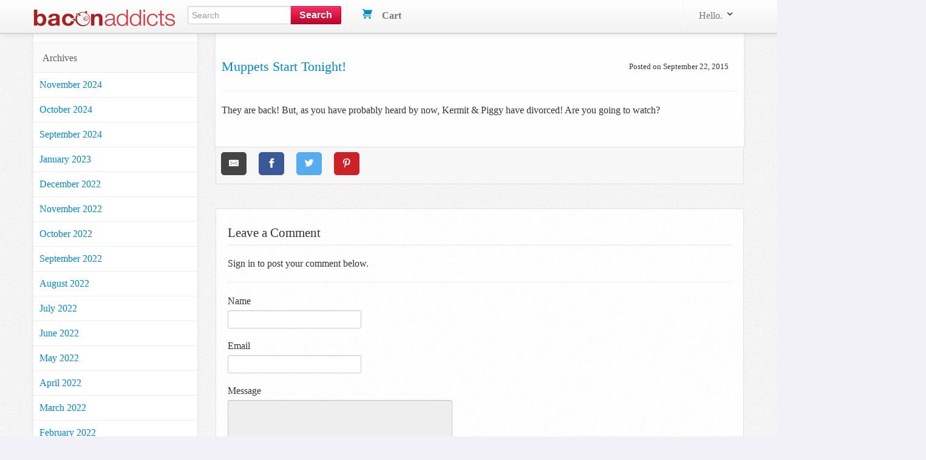

--- FILE ---
content_type: text/html; charset=utf-8
request_url: https://www.baconaddicts.com/blog/muppets-start-tonight
body_size: 8396
content:
<!DOCTYPE html>
<html lang="en">
  <head>
    
<meta charset="utf-8" />
<title>  Muppets start tonight!
</title>
  <meta name='pageview_event' content='Viewed Blog' data-id='5047' data-slug='muppets-start-tonight' data-Page='Muppets start tonight!' data-owner_type='Blog::Post' data-owner_id='5047' data-store_id='1'>

<meta content="width=device-width, initial-scale=1.0" name="viewport" />
<link rel="stylesheet" href="/assets/combined-baconaddicts-1656ac5c13022c76f554bb8720fd2f879b2a652cd64fe774fa8176c69a430aa7.css" />



  <script src="/assets/shared-f4f5310f0fbf331619cb33541428072c23ef64b70b5f38033730726d94e9d018.js" cache="true"></script>


<!-- Le fav and touch icons -->


<link rel='alternate' type='application/rss+xml' title='Bacon Addicts RSS Feed' href='https://www.baconaddicts.com/blog/feed.rss'/><link rel='alternate' type='application/atom+xml' title='Bacon Addicts ATOM Feed' href='https://www.baconaddicts.com/blog/feed.atom'/>

<!-- Facebook Custom Audience Pixel Code -->
<script>
!function(f,b,e,v,n,t,s){if(f.fbq)return;n=f.fbq=function(){n.callMethod?
n.callMethod.apply(n,arguments):n.queue.push(arguments)};if(!f._fbq)f._fbq=n;
n.push=n;n.loaded=!0;n.version='2.0';n.queue=[];t=b.createElement(e);t.async=!0;
t.src=v;s=b.getElementsByTagName(e)[0];s.parentNode.insertBefore(t,s)}(window,
document,'script','//connect.facebook.net/en_US/fbevents.js');
</script>
<noscript><img height="1" width="1" style="display: none" src="https://www.facebook.com/tr?id=1593709014226855&ev=PageView&noscript=1"/></noscript>
<!-- End Facebook Pixel Code -->
<meta name="facebook_pixel" data-id="1593709014226855">




<script async src="https://ga.jspm.io/npm:es-module-shims@1.8.2/dist/es-module-shims.js" data-turbo-track="reload"></script>
<script type="importmap" data-turbo-track="reload">{
  "imports": {
    "front": "/assets/front-dff9755b6aedc53ca8fe0e22dc3abe11dd1a5ffbff088c89d90280dd3d7ac108.js",
    "checkout": "/assets/checkout-4790dca13ae9fc6bfd9824e0a8506b6c0289d51b7bbbb337d6f3faae2688350d.js",
    "@hotwired/turbo-rails": "/assets/turbo.min-57b66e5ae5f83c101c78f07a83558ddd2d9a9d8fd62bdc9589167c6168d03b45.js",
    "@hotwired/stimulus": "/assets/stimulus.min-4f2721b2d955c3ee39ae62ae0223c3f86a963d77c851c9f9cac1b9a067694ff9.js",
    "@hotwired/stimulus-loading": "/assets/stimulus-loading-14efbd10d22778ecdb2e23ce2ffa2101049d702a57d3d1795f8609f2b8db4818.js",
    "braintree-web-drop-in": "https://ga.jspm.io/npm:braintree-web-drop-in@1.45.1/dist/browser/dropin.js",
    "controllers": "/assets/controllers/index-c516ae46c7ba246630308412accb067f32bcc5d0e6c82703cf8442b87a7454cc.js",
    "controllers/application": "/assets/controllers/application-422dbf8744337e9d8ed077c0e1fbc2c4ee99b9cdc9bb5e17271e24a13164ae40.js",
    "controllers/enable_submit_controller": "/assets/controllers/enable_submit_controller-f1a39da8c8fd1842ecff8d25cecaffd4e6a77dfac423eca702914d1f2a5e2981.js",
    "controllers/form_validation_controller": "/assets/controllers/form_validation_controller-b9aa6dd104699117ac70bdad4e38c7d7506daa66e789433244d919e5b2aa8ffd.js",
    "controllers/front/dropdown_cart_controller": "/assets/controllers/front/dropdown_cart_controller-358c617862099f4585470a17dd5619526de0f7f2b7912a131c2130123b801274.js",
    "controllers/front/initializers_controller": "/assets/controllers/front/initializers_controller-91bd2f4770326a94114ee2f6f7b3db4bd8440234ea748c2f47e2873f0a7226fe.js",
    "controllers/front/shopping_cart_controller": "/assets/controllers/front/shopping_cart_controller-ded072134872e73e240efb01c6bd90cd8d0e99e6e9148810b8134bde3e6a79f5.js"
  }
}</script><link rel="modulepreload" href="/assets/front-dff9755b6aedc53ca8fe0e22dc3abe11dd1a5ffbff088c89d90280dd3d7ac108.js">
<link rel="modulepreload" href="/assets/checkout-4790dca13ae9fc6bfd9824e0a8506b6c0289d51b7bbbb337d6f3faae2688350d.js">
<link rel="modulepreload" href="/assets/turbo.min-57b66e5ae5f83c101c78f07a83558ddd2d9a9d8fd62bdc9589167c6168d03b45.js">
<link rel="modulepreload" href="/assets/stimulus.min-4f2721b2d955c3ee39ae62ae0223c3f86a963d77c851c9f9cac1b9a067694ff9.js">
<link rel="modulepreload" href="/assets/stimulus-loading-14efbd10d22778ecdb2e23ce2ffa2101049d702a57d3d1795f8609f2b8db4818.js">
<link rel="modulepreload" href="https://ga.jspm.io/npm:braintree-web-drop-in@1.45.1/dist/browser/dropin.js">
<link rel="modulepreload" href="/assets/controllers/index-c516ae46c7ba246630308412accb067f32bcc5d0e6c82703cf8442b87a7454cc.js">
<link rel="modulepreload" href="/assets/controllers/application-422dbf8744337e9d8ed077c0e1fbc2c4ee99b9cdc9bb5e17271e24a13164ae40.js">
<link rel="modulepreload" href="/assets/controllers/enable_submit_controller-f1a39da8c8fd1842ecff8d25cecaffd4e6a77dfac423eca702914d1f2a5e2981.js">
<link rel="modulepreload" href="/assets/controllers/form_validation_controller-b9aa6dd104699117ac70bdad4e38c7d7506daa66e789433244d919e5b2aa8ffd.js">
<link rel="modulepreload" href="/assets/controllers/front/dropdown_cart_controller-358c617862099f4585470a17dd5619526de0f7f2b7912a131c2130123b801274.js">
<link rel="modulepreload" href="/assets/controllers/front/initializers_controller-91bd2f4770326a94114ee2f6f7b3db4bd8440234ea748c2f47e2873f0a7226fe.js">
<link rel="modulepreload" href="/assets/controllers/front/shopping_cart_controller-ded072134872e73e240efb01c6bd90cd8d0e99e6e9148810b8134bde3e6a79f5.js"><script type="module">import "front"</script>
<script defer src="https://analytics.baconaddicts.com/script.js" data-website-id="54cf1d2c-b39b-463f-9d98-298d8ed11f9a"></script>

  </head>
  <body data-controller="front--initializers">
    
    <div id="header-section" class="navbar navbar-fixed-top">
  <div id="brand-header" class="navbar-inner">
    <div class="container">
      <a class="btn btn-navbar" id="mobile-sidebar-toggle">
        <span class="icon-bar"></span>
        <span class="icon-bar"></span>
        <span class="icon-bar"></span>
      </a>
      <a class="brand" href="https://www.baconaddicts.com"><img alt="Bacon Addicts" src="/assets/logos/baconaddicts-1b7c140c45f35daa63ba344c54c5a74292fbb19074e4b01531125279432181e2.png" /></a>
      <ul class="nav">
        <li>
          <form id="search_form" class="nav-form pull-left" action="/search" accept-charset="UTF-8" method="get">
            <div class="input-append search-box">
              <input id="appendedInputButton" class="span2" size="16" type="text" name="query" placeholder="Search" data-offset-top="50" minlength="3" required/>
              <button class="btn btn-brand" type="submit">
                <strong>Search</strong>
              </button>
            </div>
</form>        </li>
        <li class="divider-vertical"></li>
        <li>
          <div id="shoppingcart" data-controller="front--dropdown-cart">
            <ul class="nav pull-right">
              <!--
              <li class="dropdown">
                <a class="dropdown-toggle" data-toggle="dropdown" href="#">
                  <i></i>
                  Wish List
                  <span class="label label cart-label">3</span>
                </a>
              </li>
              -->
              <li id="cart-dropdown" class="dropdown">
                <a href="/cart">
                  <svg xmlns="http://www.w3.org/2000/svg" xmlns:xlink="http://www.w3.org/1999/xlink" aria-hidden="true" focusable="false" width="1em" height="1em" style="-ms-transform: rotate(360deg); -webkit-transform: rotate(360deg); transform: rotate(360deg);" preserveAspectRatio="xMidYMid meet" viewBox="0 0 20 20"><path d="M4 2h16l-3 9H4a1 1 0 1 0 0 2h13v2H4a3 3 0 0 1 0-6h.33L3 5L2 2H0V0h3a1 1 0 0 1 1 1v1zm1 18a2 2 0 1 1 0-4a2 2 0 0 1 0 4zm10 0a2 2 0 1 1 0-4a2 2 0 0 1 0 4z" fill="#626262"/><rect x="0" y="0" width="20" height="20" fill="rgba(0, 0, 0, 0)" /></svg>

                  &nbsp;&nbsp;
                  <strong>Cart</strong>
                  &nbsp;
                </a>
              </li>
            </ul>
          </div>
        </li>
      </ul>
      <div class="nav-collapse collapse">
        <ul class="nav pull-right">
          <li class="divider-vertical"></li>
            <li class="login-link dropdown">
  <a href="/user/profile" class="link-head" data-toggle="dropdown">
    Hello.
    <svg xmlns="http://www.w3.org/2000/svg" xmlns:xlink="http://www.w3.org/1999/xlink" aria-hidden="true" focusable="false" width="1em" height="1em" style="-ms-transform: rotate(360deg); -webkit-transform: rotate(360deg); transform: rotate(360deg);" preserveAspectRatio="xMidYMid meet" viewBox="0 0 20 20"><path d="M9.293 12.95l.707.707L15.657 8l-1.414-1.414L10 10.828L5.757 6.586L4.343 8z" fill="#626262"/><rect x="0" y="0" width="20" height="20" fill="rgba(0, 0, 0, 0)" /></svg>

  </a>
  <ul class="dropdown-menu profile-container">
    <li class="login-button">
      <form action="/user/profile" method="get">
        <input type="submit" value="Sign in" class="btn btn-medium btn-block btn-checkout btn-orange">
      </form>
    </li>
    <li>
      New user?
      <a href="/signup">Start here.</a>
    </li>
  </ul>
</li>

        </ul>
      </div>
    </div>
  </div>
</div>
<!-- End Header/Navbar -->



    <!-- Start Billboard Section -->
    <!-- .container -->
    <!--   #billboard-bar -->
    <!-- -------- End Billboard Section --------- -->
    <!-- Start Main Content -->
    <!-- Start Left Section (Sidebar Navigation) -->
    <div class="container">
      <div class="row">
        <div id="sidebar-section" class="span3">
            <ul class="nav nav-list margintop30">
              
              
                <li class="cat-head nav-header">Archives</li>
    <li>
      <a href="https://www.baconaddicts.com/blog/archives/2024-11" title="Archives for November 2024" rel="bookmark" class="cat-item">
        November 2024
      </a>
    </li>
    <li>
      <a href="https://www.baconaddicts.com/blog/archives/2024-10" title="Archives for October 2024" rel="bookmark" class="cat-item">
        October 2024
      </a>
    </li>
    <li>
      <a href="https://www.baconaddicts.com/blog/archives/2024-09" title="Archives for September 2024" rel="bookmark" class="cat-item">
        September 2024
      </a>
    </li>
    <li>
      <a href="https://www.baconaddicts.com/blog/archives/2023-01" title="Archives for January 2023" rel="bookmark" class="cat-item">
        January 2023
      </a>
    </li>
    <li>
      <a href="https://www.baconaddicts.com/blog/archives/2022-12" title="Archives for December 2022" rel="bookmark" class="cat-item">
        December 2022
      </a>
    </li>
    <li>
      <a href="https://www.baconaddicts.com/blog/archives/2022-11" title="Archives for November 2022" rel="bookmark" class="cat-item">
        November 2022
      </a>
    </li>
    <li>
      <a href="https://www.baconaddicts.com/blog/archives/2022-10" title="Archives for October 2022" rel="bookmark" class="cat-item">
        October 2022
      </a>
    </li>
    <li>
      <a href="https://www.baconaddicts.com/blog/archives/2022-09" title="Archives for September 2022" rel="bookmark" class="cat-item">
        September 2022
      </a>
    </li>
    <li>
      <a href="https://www.baconaddicts.com/blog/archives/2022-08" title="Archives for August 2022" rel="bookmark" class="cat-item">
        August 2022
      </a>
    </li>
    <li>
      <a href="https://www.baconaddicts.com/blog/archives/2022-07" title="Archives for July 2022" rel="bookmark" class="cat-item">
        July 2022
      </a>
    </li>
    <li>
      <a href="https://www.baconaddicts.com/blog/archives/2022-06" title="Archives for June 2022" rel="bookmark" class="cat-item">
        June 2022
      </a>
    </li>
    <li>
      <a href="https://www.baconaddicts.com/blog/archives/2022-05" title="Archives for May 2022" rel="bookmark" class="cat-item">
        May 2022
      </a>
    </li>
    <li>
      <a href="https://www.baconaddicts.com/blog/archives/2022-04" title="Archives for April 2022" rel="bookmark" class="cat-item">
        April 2022
      </a>
    </li>
    <li>
      <a href="https://www.baconaddicts.com/blog/archives/2022-03" title="Archives for March 2022" rel="bookmark" class="cat-item">
        March 2022
      </a>
    </li>
    <li>
      <a href="https://www.baconaddicts.com/blog/archives/2022-02" title="Archives for February 2022" rel="bookmark" class="cat-item">
        February 2022
      </a>
    </li>
    <li>
      <a href="https://www.baconaddicts.com/blog/archives/2022-01" title="Archives for January 2022" rel="bookmark" class="cat-item">
        January 2022
      </a>
    </li>
    <li>
      <a href="https://www.baconaddicts.com/blog/archives/2021-12" title="Archives for December 2021" rel="bookmark" class="cat-item">
        December 2021
      </a>
    </li>
    <li>
      <a href="https://www.baconaddicts.com/blog/archives/2021-11" title="Archives for November 2021" rel="bookmark" class="cat-item">
        November 2021
      </a>
    </li>
    <li>
      <a href="https://www.baconaddicts.com/blog/archives/2021-10" title="Archives for October 2021" rel="bookmark" class="cat-item">
        October 2021
      </a>
    </li>
    <li>
      <a href="https://www.baconaddicts.com/blog/archives/2021-09" title="Archives for September 2021" rel="bookmark" class="cat-item">
        September 2021
      </a>
    </li>
    <li>
      <a href="https://www.baconaddicts.com/blog/archives/2021-08" title="Archives for August 2021" rel="bookmark" class="cat-item">
        August 2021
      </a>
    </li>
    <li>
      <a href="https://www.baconaddicts.com/blog/archives/2021-07" title="Archives for July 2021" rel="bookmark" class="cat-item">
        July 2021
      </a>
    </li>
    <li>
      <a href="https://www.baconaddicts.com/blog/archives/2021-06" title="Archives for June 2021" rel="bookmark" class="cat-item">
        June 2021
      </a>
    </li>
    <li>
      <a href="https://www.baconaddicts.com/blog/archives/2021-05" title="Archives for May 2021" rel="bookmark" class="cat-item">
        May 2021
      </a>
    </li>
    <li>
      <a href="https://www.baconaddicts.com/blog/archives/2021-04" title="Archives for April 2021" rel="bookmark" class="cat-item">
        April 2021
      </a>
    </li>
    <li>
      <a href="https://www.baconaddicts.com/blog/archives/2021-03" title="Archives for March 2021" rel="bookmark" class="cat-item">
        March 2021
      </a>
    </li>
    <li>
      <a href="https://www.baconaddicts.com/blog/archives/2021-02" title="Archives for February 2021" rel="bookmark" class="cat-item">
        February 2021
      </a>
    </li>
    <li>
      <a href="https://www.baconaddicts.com/blog/archives/2021-01" title="Archives for January 2021" rel="bookmark" class="cat-item">
        January 2021
      </a>
    </li>
    <li>
      <a href="https://www.baconaddicts.com/blog/archives/2020-12" title="Archives for December 2020" rel="bookmark" class="cat-item">
        December 2020
      </a>
    </li>
    <li>
      <a href="https://www.baconaddicts.com/blog/archives/2020-11" title="Archives for November 2020" rel="bookmark" class="cat-item">
        November 2020
      </a>
    </li>
    <li>
      <a href="https://www.baconaddicts.com/blog/archives/2020-10" title="Archives for October 2020" rel="bookmark" class="cat-item">
        October 2020
      </a>
    </li>
    <li>
      <a href="https://www.baconaddicts.com/blog/archives/2020-09" title="Archives for September 2020" rel="bookmark" class="cat-item">
        September 2020
      </a>
    </li>
    <li>
      <a href="https://www.baconaddicts.com/blog/archives/2020-08" title="Archives for August 2020" rel="bookmark" class="cat-item">
        August 2020
      </a>
    </li>
    <li>
      <a href="https://www.baconaddicts.com/blog/archives/2020-07" title="Archives for July 2020" rel="bookmark" class="cat-item">
        July 2020
      </a>
    </li>
    <li>
      <a href="https://www.baconaddicts.com/blog/archives/2020-06" title="Archives for June 2020" rel="bookmark" class="cat-item">
        June 2020
      </a>
    </li>
    <li>
      <a href="https://www.baconaddicts.com/blog/archives/2020-05" title="Archives for May 2020" rel="bookmark" class="cat-item">
        May 2020
      </a>
    </li>
    <li>
      <a href="https://www.baconaddicts.com/blog/archives/2020-04" title="Archives for April 2020" rel="bookmark" class="cat-item">
        April 2020
      </a>
    </li>
    <li>
      <a href="https://www.baconaddicts.com/blog/archives/2020-03" title="Archives for March 2020" rel="bookmark" class="cat-item">
        March 2020
      </a>
    </li>
    <li>
      <a href="https://www.baconaddicts.com/blog/archives/2020-02" title="Archives for February 2020" rel="bookmark" class="cat-item">
        February 2020
      </a>
    </li>
    <li>
      <a href="https://www.baconaddicts.com/blog/archives/2020-01" title="Archives for January 2020" rel="bookmark" class="cat-item">
        January 2020
      </a>
    </li>
    <li>
      <a href="https://www.baconaddicts.com/blog/archives/2019-12" title="Archives for December 2019" rel="bookmark" class="cat-item">
        December 2019
      </a>
    </li>
    <li>
      <a href="https://www.baconaddicts.com/blog/archives/2019-11" title="Archives for November 2019" rel="bookmark" class="cat-item">
        November 2019
      </a>
    </li>
    <li>
      <a href="https://www.baconaddicts.com/blog/archives/2019-10" title="Archives for October 2019" rel="bookmark" class="cat-item">
        October 2019
      </a>
    </li>
    <li>
      <a href="https://www.baconaddicts.com/blog/archives/2019-09" title="Archives for September 2019" rel="bookmark" class="cat-item">
        September 2019
      </a>
    </li>
    <li>
      <a href="https://www.baconaddicts.com/blog/archives/2019-08" title="Archives for August 2019" rel="bookmark" class="cat-item">
        August 2019
      </a>
    </li>
    <li>
      <a href="https://www.baconaddicts.com/blog/archives/2019-07" title="Archives for July 2019" rel="bookmark" class="cat-item">
        July 2019
      </a>
    </li>
    <li>
      <a href="https://www.baconaddicts.com/blog/archives/2019-06" title="Archives for June 2019" rel="bookmark" class="cat-item">
        June 2019
      </a>
    </li>
    <li>
      <a href="https://www.baconaddicts.com/blog/archives/2019-05" title="Archives for May 2019" rel="bookmark" class="cat-item">
        May 2019
      </a>
    </li>
    <li>
      <a href="https://www.baconaddicts.com/blog/archives/2019-04" title="Archives for April 2019" rel="bookmark" class="cat-item">
        April 2019
      </a>
    </li>
    <li>
      <a href="https://www.baconaddicts.com/blog/archives/2019-03" title="Archives for March 2019" rel="bookmark" class="cat-item">
        March 2019
      </a>
    </li>
    <li>
      <a href="https://www.baconaddicts.com/blog/archives/2019-02" title="Archives for February 2019" rel="bookmark" class="cat-item">
        February 2019
      </a>
    </li>
    <li>
      <a href="https://www.baconaddicts.com/blog/archives/2019-01" title="Archives for January 2019" rel="bookmark" class="cat-item">
        January 2019
      </a>
    </li>
    <li>
      <a href="https://www.baconaddicts.com/blog/archives/2018-12" title="Archives for December 2018" rel="bookmark" class="cat-item">
        December 2018
      </a>
    </li>
    <li>
      <a href="https://www.baconaddicts.com/blog/archives/2018-11" title="Archives for November 2018" rel="bookmark" class="cat-item">
        November 2018
      </a>
    </li>
    <li>
      <a href="https://www.baconaddicts.com/blog/archives/2018-10" title="Archives for October 2018" rel="bookmark" class="cat-item">
        October 2018
      </a>
    </li>
    <li>
      <a href="https://www.baconaddicts.com/blog/archives/2018-09" title="Archives for September 2018" rel="bookmark" class="cat-item">
        September 2018
      </a>
    </li>
    <li>
      <a href="https://www.baconaddicts.com/blog/archives/2018-08" title="Archives for August 2018" rel="bookmark" class="cat-item">
        August 2018
      </a>
    </li>
    <li>
      <a href="https://www.baconaddicts.com/blog/archives/2018-07" title="Archives for July 2018" rel="bookmark" class="cat-item">
        July 2018
      </a>
    </li>
    <li>
      <a href="https://www.baconaddicts.com/blog/archives/2018-06" title="Archives for June 2018" rel="bookmark" class="cat-item">
        June 2018
      </a>
    </li>
    <li>
      <a href="https://www.baconaddicts.com/blog/archives/2018-05" title="Archives for May 2018" rel="bookmark" class="cat-item">
        May 2018
      </a>
    </li>
    <li>
      <a href="https://www.baconaddicts.com/blog/archives/2018-04" title="Archives for April 2018" rel="bookmark" class="cat-item">
        April 2018
      </a>
    </li>
    <li>
      <a href="https://www.baconaddicts.com/blog/archives/2018-03" title="Archives for March 2018" rel="bookmark" class="cat-item">
        March 2018
      </a>
    </li>
    <li>
      <a href="https://www.baconaddicts.com/blog/archives/2018-02" title="Archives for February 2018" rel="bookmark" class="cat-item">
        February 2018
      </a>
    </li>
    <li>
      <a href="https://www.baconaddicts.com/blog/archives/2018-01" title="Archives for January 2018" rel="bookmark" class="cat-item">
        January 2018
      </a>
    </li>
    <li>
      <a href="https://www.baconaddicts.com/blog/archives/2017-12" title="Archives for December 2017" rel="bookmark" class="cat-item">
        December 2017
      </a>
    </li>
    <li>
      <a href="https://www.baconaddicts.com/blog/archives/2017-11" title="Archives for November 2017" rel="bookmark" class="cat-item">
        November 2017
      </a>
    </li>
    <li>
      <a href="https://www.baconaddicts.com/blog/archives/2017-10" title="Archives for October 2017" rel="bookmark" class="cat-item">
        October 2017
      </a>
    </li>
    <li>
      <a href="https://www.baconaddicts.com/blog/archives/2017-09" title="Archives for September 2017" rel="bookmark" class="cat-item">
        September 2017
      </a>
    </li>
    <li>
      <a href="https://www.baconaddicts.com/blog/archives/2017-08" title="Archives for August 2017" rel="bookmark" class="cat-item">
        August 2017
      </a>
    </li>
    <li>
      <a href="https://www.baconaddicts.com/blog/archives/2017-07" title="Archives for July 2017" rel="bookmark" class="cat-item">
        July 2017
      </a>
    </li>
    <li>
      <a href="https://www.baconaddicts.com/blog/archives/2017-06" title="Archives for June 2017" rel="bookmark" class="cat-item">
        June 2017
      </a>
    </li>
    <li>
      <a href="https://www.baconaddicts.com/blog/archives/2017-05" title="Archives for May 2017" rel="bookmark" class="cat-item">
        May 2017
      </a>
    </li>
    <li>
      <a href="https://www.baconaddicts.com/blog/archives/2017-04" title="Archives for April 2017" rel="bookmark" class="cat-item">
        April 2017
      </a>
    </li>
    <li>
      <a href="https://www.baconaddicts.com/blog/archives/2017-03" title="Archives for March 2017" rel="bookmark" class="cat-item">
        March 2017
      </a>
    </li>
    <li>
      <a href="https://www.baconaddicts.com/blog/archives/2017-02" title="Archives for February 2017" rel="bookmark" class="cat-item">
        February 2017
      </a>
    </li>
    <li>
      <a href="https://www.baconaddicts.com/blog/archives/2017-01" title="Archives for January 2017" rel="bookmark" class="cat-item">
        January 2017
      </a>
    </li>
    <li>
      <a href="https://www.baconaddicts.com/blog/archives/2016-12" title="Archives for December 2016" rel="bookmark" class="cat-item">
        December 2016
      </a>
    </li>
    <li>
      <a href="https://www.baconaddicts.com/blog/archives/2016-11" title="Archives for November 2016" rel="bookmark" class="cat-item">
        November 2016
      </a>
    </li>
    <li>
      <a href="https://www.baconaddicts.com/blog/archives/2016-10" title="Archives for October 2016" rel="bookmark" class="cat-item">
        October 2016
      </a>
    </li>
    <li>
      <a href="https://www.baconaddicts.com/blog/archives/2016-09" title="Archives for September 2016" rel="bookmark" class="cat-item">
        September 2016
      </a>
    </li>
    <li>
      <a href="https://www.baconaddicts.com/blog/archives/2016-08" title="Archives for August 2016" rel="bookmark" class="cat-item">
        August 2016
      </a>
    </li>
    <li>
      <a href="https://www.baconaddicts.com/blog/archives/2016-07" title="Archives for July 2016" rel="bookmark" class="cat-item">
        July 2016
      </a>
    </li>
    <li>
      <a href="https://www.baconaddicts.com/blog/archives/2016-06" title="Archives for June 2016" rel="bookmark" class="cat-item">
        June 2016
      </a>
    </li>
    <li>
      <a href="https://www.baconaddicts.com/blog/archives/2016-05" title="Archives for May 2016" rel="bookmark" class="cat-item">
        May 2016
      </a>
    </li>
    <li>
      <a href="https://www.baconaddicts.com/blog/archives/2016-04" title="Archives for April 2016" rel="bookmark" class="cat-item">
        April 2016
      </a>
    </li>
    <li>
      <a href="https://www.baconaddicts.com/blog/archives/2016-03" title="Archives for March 2016" rel="bookmark" class="cat-item">
        March 2016
      </a>
    </li>
    <li>
      <a href="https://www.baconaddicts.com/blog/archives/2016-02" title="Archives for February 2016" rel="bookmark" class="cat-item">
        February 2016
      </a>
    </li>
    <li>
      <a href="https://www.baconaddicts.com/blog/archives/2016-01" title="Archives for January 2016" rel="bookmark" class="cat-item">
        January 2016
      </a>
    </li>
    <li>
      <a href="https://www.baconaddicts.com/blog/archives/2015-12" title="Archives for December 2015" rel="bookmark" class="cat-item">
        December 2015
      </a>
    </li>
    <li>
      <a href="https://www.baconaddicts.com/blog/archives/2015-11" title="Archives for November 2015" rel="bookmark" class="cat-item">
        November 2015
      </a>
    </li>
    <li>
      <a href="https://www.baconaddicts.com/blog/archives/2015-10" title="Archives for October 2015" rel="bookmark" class="cat-item">
        October 2015
      </a>
    </li>
    <li>
      <a href="https://www.baconaddicts.com/blog/archives/2015-09" title="Archives for September 2015" rel="bookmark" class="cat-item">
        September 2015
      </a>
    </li>
    <li>
      <a href="https://www.baconaddicts.com/blog/archives/2015-08" title="Archives for August 2015" rel="bookmark" class="cat-item">
        August 2015
      </a>
    </li>
    <li>
      <a href="https://www.baconaddicts.com/blog/archives/2015-07" title="Archives for July 2015" rel="bookmark" class="cat-item">
        July 2015
      </a>
    </li>
    <li>
      <a href="https://www.baconaddicts.com/blog/archives/2015-06" title="Archives for June 2015" rel="bookmark" class="cat-item">
        June 2015
      </a>
    </li>
    <li>
      <a href="https://www.baconaddicts.com/blog/archives/2015-05" title="Archives for May 2015" rel="bookmark" class="cat-item">
        May 2015
      </a>
    </li>
    <li>
      <a href="https://www.baconaddicts.com/blog/archives/2015-04" title="Archives for April 2015" rel="bookmark" class="cat-item">
        April 2015
      </a>
    </li>
    <li>
      <a href="https://www.baconaddicts.com/blog/archives/2015-03" title="Archives for March 2015" rel="bookmark" class="cat-item">
        March 2015
      </a>
    </li>
    <li>
      <a href="https://www.baconaddicts.com/blog/archives/2015-02" title="Archives for February 2015" rel="bookmark" class="cat-item">
        February 2015
      </a>
    </li>
    <li>
      <a href="https://www.baconaddicts.com/blog/archives/2015-01" title="Archives for January 2015" rel="bookmark" class="cat-item">
        January 2015
      </a>
    </li>
    <li>
      <a href="https://www.baconaddicts.com/blog/archives/2014-12" title="Archives for December 2014" rel="bookmark" class="cat-item">
        December 2014
      </a>
    </li>
    <li>
      <a href="https://www.baconaddicts.com/blog/archives/2014-11" title="Archives for November 2014" rel="bookmark" class="cat-item">
        November 2014
      </a>
    </li>
    <li>
      <a href="https://www.baconaddicts.com/blog/archives/2014-10" title="Archives for October 2014" rel="bookmark" class="cat-item">
        October 2014
      </a>
    </li>
    <li>
      <a href="https://www.baconaddicts.com/blog/archives/2014-09" title="Archives for September 2014" rel="bookmark" class="cat-item">
        September 2014
      </a>
    </li>
    <li>
      <a href="https://www.baconaddicts.com/blog/archives/2014-08" title="Archives for August 2014" rel="bookmark" class="cat-item">
        August 2014
      </a>
    </li>
    <li>
      <a href="https://www.baconaddicts.com/blog/archives/2014-07" title="Archives for July 2014" rel="bookmark" class="cat-item">
        July 2014
      </a>
    </li>
    <li>
      <a href="https://www.baconaddicts.com/blog/archives/2014-06" title="Archives for June 2014" rel="bookmark" class="cat-item">
        June 2014
      </a>
    </li>
    <li>
      <a href="https://www.baconaddicts.com/blog/archives/2014-05" title="Archives for May 2014" rel="bookmark" class="cat-item">
        May 2014
      </a>
    </li>
    <li>
      <a href="https://www.baconaddicts.com/blog/archives/2014-04" title="Archives for April 2014" rel="bookmark" class="cat-item">
        April 2014
      </a>
    </li>
    <li>
      <a href="https://www.baconaddicts.com/blog/archives/2014-03" title="Archives for March 2014" rel="bookmark" class="cat-item">
        March 2014
      </a>
    </li>
    <li>
      <a href="https://www.baconaddicts.com/blog/archives/2014-02" title="Archives for February 2014" rel="bookmark" class="cat-item">
        February 2014
      </a>
    </li>
    <li>
      <a href="https://www.baconaddicts.com/blog/archives/2014-01" title="Archives for January 2014" rel="bookmark" class="cat-item">
        January 2014
      </a>
    </li>
    <li>
      <a href="https://www.baconaddicts.com/blog/archives/2013-12" title="Archives for December 2013" rel="bookmark" class="cat-item">
        December 2013
      </a>
    </li>
    <li>
      <a href="https://www.baconaddicts.com/blog/archives/2013-11" title="Archives for November 2013" rel="bookmark" class="cat-item">
        November 2013
      </a>
    </li>
    <li>
      <a href="https://www.baconaddicts.com/blog/archives/2013-10" title="Archives for October 2013" rel="bookmark" class="cat-item">
        October 2013
      </a>
    </li>
    <li>
      <a href="https://www.baconaddicts.com/blog/archives/2013-09" title="Archives for September 2013" rel="bookmark" class="cat-item">
        September 2013
      </a>
    </li>
    <li>
      <a href="https://www.baconaddicts.com/blog/archives/2013-08" title="Archives for August 2013" rel="bookmark" class="cat-item">
        August 2013
      </a>
    </li>
    <li>
      <a href="https://www.baconaddicts.com/blog/archives/2013-07" title="Archives for July 2013" rel="bookmark" class="cat-item">
        July 2013
      </a>
    </li>
    <li>
      <a href="https://www.baconaddicts.com/blog/archives/2013-06" title="Archives for June 2013" rel="bookmark" class="cat-item">
        June 2013
      </a>
    </li>
    <li>
      <a href="https://www.baconaddicts.com/blog/archives/2013-05" title="Archives for May 2013" rel="bookmark" class="cat-item">
        May 2013
      </a>
    </li>
    <li>
      <a href="https://www.baconaddicts.com/blog/archives/2013-04" title="Archives for April 2013" rel="bookmark" class="cat-item">
        April 2013
      </a>
    </li>
    <li>
      <a href="https://www.baconaddicts.com/blog/archives/2013-03" title="Archives for March 2013" rel="bookmark" class="cat-item">
        March 2013
      </a>
    </li>
    <li>
      <a href="https://www.baconaddicts.com/blog/archives/2013-02" title="Archives for February 2013" rel="bookmark" class="cat-item">
        February 2013
      </a>
    </li>
    <li>
      <a href="https://www.baconaddicts.com/blog/archives/2013-01" title="Archives for January 2013" rel="bookmark" class="cat-item">
        January 2013
      </a>
    </li>
    <li>
      <a href="https://www.baconaddicts.com/blog/archives/2012-12" title="Archives for December 2012" rel="bookmark" class="cat-item">
        December 2012
      </a>
    </li>
    <li>
      <a href="https://www.baconaddicts.com/blog/archives/2012-11" title="Archives for November 2012" rel="bookmark" class="cat-item">
        November 2012
      </a>
    </li>
    <li>
      <a href="https://www.baconaddicts.com/blog/archives/2012-10" title="Archives for October 2012" rel="bookmark" class="cat-item">
        October 2012
      </a>
    </li>
    <li>
      <a href="https://www.baconaddicts.com/blog/archives/2012-09" title="Archives for September 2012" rel="bookmark" class="cat-item">
        September 2012
      </a>
    </li>
    <li>
      <a href="https://www.baconaddicts.com/blog/archives/2012-08" title="Archives for August 2012" rel="bookmark" class="cat-item">
        August 2012
      </a>
    </li>
    <li>
      <a href="https://www.baconaddicts.com/blog/archives/2012-07" title="Archives for July 2012" rel="bookmark" class="cat-item">
        July 2012
      </a>
    </li>
    <li>
      <a href="https://www.baconaddicts.com/blog/archives/2012-06" title="Archives for June 2012" rel="bookmark" class="cat-item">
        June 2012
      </a>
    </li>
    <li>
      <a href="https://www.baconaddicts.com/blog/archives/2012-05" title="Archives for May 2012" rel="bookmark" class="cat-item">
        May 2012
      </a>
    </li>
    <li>
      <a href="https://www.baconaddicts.com/blog/archives/2012-04" title="Archives for April 2012" rel="bookmark" class="cat-item">
        April 2012
      </a>
    </li>
    <li>
      <a href="https://www.baconaddicts.com/blog/archives/2012-03" title="Archives for March 2012" rel="bookmark" class="cat-item">
        March 2012
      </a>
    </li>
    <li>
      <a href="https://www.baconaddicts.com/blog/archives/2012-02" title="Archives for February 2012" rel="bookmark" class="cat-item">
        February 2012
      </a>
    </li>
    <li>
      <a href="https://www.baconaddicts.com/blog/archives/2011-01" title="Archives for January 2011" rel="bookmark" class="cat-item">
        January 2011
      </a>
    </li>
    <li>
      <a href="https://www.baconaddicts.com/blog/archives/2010-12" title="Archives for December 2010" rel="bookmark" class="cat-item">
        December 2010
      </a>
    </li>
    <li>
      <a href="https://www.baconaddicts.com/blog/archives/2010-11" title="Archives for November 2010" rel="bookmark" class="cat-item">
        November 2010
      </a>
    </li>

              
              <li class="nav-header cat-head">Support Center</li>
<li>
  <a class="cat-item" href="/contact">
    <svg xmlns="http://www.w3.org/2000/svg" xmlns:xlink="http://www.w3.org/1999/xlink" aria-hidden="true" focusable="false" width="1em" height="1em" style="-ms-transform: rotate(360deg); -webkit-transform: rotate(360deg); transform: rotate(360deg);" preserveAspectRatio="xMidYMid meet" viewBox="0 0 20 20"><path d="M18 2a2 2 0 0 1 2 2v12a2 2 0 0 1-2 2H2a2 2 0 0 1-2-2V4c0-1.1.9-2 2-2h16zm-4.37 9.1L20 16v-2l-5.12-3.9L20 6V4l-10 8L0 4v2l5.12 4.1L0 14v2l6.37-4.9L10 14l3.63-2.9z" fill="#626262"/><rect x="0" y="0" width="20" height="20" fill="rgba(0, 0, 0, 0)" /></svg>

    &nbsp;Contact Us
  </a>
</li>

                <li class="nav-header cat-head">Special Offers</li>
  <li>
    <a class="cat-item" href="/sale">
      <svg xmlns="http://www.w3.org/2000/svg" xmlns:xlink="http://www.w3.org/1999/xlink" aria-hidden="true" focusable="false" width="1em" height="1em" style="-ms-transform: rotate(360deg); -webkit-transform: rotate(360deg); transform: rotate(360deg);" preserveAspectRatio="xMidYMid meet" viewBox="0 0 20 20"><path d="M11 9h2v2H9V7h2v2zm-5.82 6.08a6.98 6.98 0 0 1 0-10.16L6 0h8l.82 4.92a6.98 6.98 0 0 1 0 10.16L14 20H6l-.82-4.92zM10 15a5 5 0 1 0 0-10a5 5 0 0 0 0 10z" fill="#626262"/><rect x="0" y="0" width="20" height="20" fill="rgba(0, 0, 0, 0)" /></svg>

      &nbsp;Sale Items
    </a>
  </li>

              
                <li class="cat-head nav-header">Gift Ideas</li>
    <li>
      <a class="cat-item" href="/gifts/under-100">Under $100</a>
    </li>
    <li>
      <a class="cat-item" href="/gifts/under-50">Under $50</a>
    </li>
    <li>
      <a class="cat-item" href="/gifts/under-25">Under $25</a>
    </li>

              
                <li class="cat-head nav-header">Pages</li>
  <li class="cat-item">
    <a href="/blog">Blog</a>
  </li>
  <li class="cat-item">
    <a href="/products/active">What People Are Buying</a>
  </li>
  <li class="cat-item">
    <a href="/products/newest">Newest Products</a>
  </li>
      <li class="cat-item">
        <a href="https://www.baconaddicts.com/pages/about">About Bacon Addicts</a>
      </li>
      <li class="cat-item">
        <a href="https://www.baconaddicts.com/press">Press</a>
      </li>
      <li class="cat-item">
        <a href="https://www.baconaddicts.com/pages/shipping">Shipping &amp; Handling</a>
      </li>

            </ul>
        </div>
        <!-- End Left Section (Sidebar Navigation) -->
        <!-- Start Main Content -->

        

<div class="span9">
  
  <ul class="unstyled">
        <li class="blog-post">
    <div id="blog-post">
      <h1 class="post-title">
        <a href="https://www.baconaddicts.com/blog/muppets-start-tonight" title="Permanent link to Muppets Start Tonight!" rel="bookmark">
          Muppets Start Tonight!
        </a>
        <span>
          Posted on September 22, 2015
        </span>
      </h1>
      <hr/>
      <div class="row">
        <div class="span8">
          <p>
            They are back!  But, as you have probably heard by now, Kermit &amp; Piggy have divorced!  Are you going to watch?
          </p>
        </div>
      </div>
    </div>

    <div id="action-bar">
      
<!-- Sharingbutton E-Mail -->
<a class="resp-sharing-button__link" aria-label="" href="/cdn-cgi/l/email-protection#[base64]" target="_blank">
  <div class="resp-sharing-button resp-sharing-button--email resp-sharing-button--small">
    <div class="resp-sharing-button__icon resp-sharing-button__icon--solid" aria-hidden="true">
      <svg enable-background="new 0 0 24 24" height="24px" version="1.1" viewBox="0 0 24 24" width="24px" x="0px" xml:space="preserve" y="0px">
        <path d="M22,4H2C0.897,4,0,4.897,0,6v12c0,1.103,0.897,2,2,2h20c1.103,0,2-0.897,2-2V6C24,4.897,23.103,4,22,4z M7.248,14.434 l-3.5,2C3.67,16.479,3.584,16.5,3.5,16.5c-0.174,0-0.342-0.09-0.435-0.252c-0.137-0.239-0.054-0.545,0.186-0.682l3.5-2 c0.24-0.137,0.545-0.054,0.682,0.186C7.571,13.992,7.488,14.297,7.248,14.434z M12,14.5c-0.094,0-0.189-0.026-0.271-0.08l-8.5-5.5 C2.997,8.77,2.93,8.46,3.081,8.229c0.15-0.23,0.459-0.298,0.691-0.147L12,13.405l8.229-5.324c0.232-0.15,0.542-0.084,0.691,0.147 c0.15,0.232,0.083,0.542-0.148,0.691l-8.5,5.5C12.189,14.474,12.095,14.5,12,14.5z M20.934,16.248 C20.842,16.41,20.673,16.5,20.5,16.5c-0.084,0-0.169-0.021-0.248-0.065l-3.5-2c-0.24-0.137-0.323-0.442-0.186-0.682 s0.443-0.322,0.682-0.186l3.5,2C20.988,15.703,21.071,16.009,20.934,16.248z"/>
      </svg>
    </div>
  </div>
</a>

<!-- Sharingbutton Facebook -->
<a class="resp-sharing-button__link" aria-label="" href="https://facebook.com/sharer/sharer.php?u=https%3A%2F%2Fwww.baconaddicts.com%2Fblog%2Fmuppets-start-tonight%3Futm_source%3Dfacebook%26utm_medium%3Dsocial%26utm_campaign%3Dsharing" target="_blank">
  <div class="resp-sharing-button resp-sharing-button--facebook resp-sharing-button--small">
    <div class="resp-sharing-button__icon resp-sharing-button__icon--solid" aria-hidden="true">
      <svg enable-background="new 0 0 24 24" height="24px" version="1.1" viewBox="0 0 24 24" width="24px" x="0px" xml:space="preserve" y="0px">
        <g>
          <path d="M18.768,7.465H14.5V5.56c0-0.896,0.594-1.105,1.012-1.105s2.988,0,2.988,0V0.513L14.171,0.5C10.244,0.5,9.5,3.438,9.5,5.32 v2.145h-3v4h3c0,5.212,0,12,0,12h5c0,0,0-6.85,0-12h3.851L18.768,7.465z"/>
        </g>
      </svg>
    </div>
  </div>
</a>

<!-- Sharingbutton Twitter -->
<a class="resp-sharing-button__link" aria-label="" href="https://twitter.com/intent/tweet/?text=Muppets+Start+Tonight%21&url=https%3A%2F%2Fwww.baconaddicts.com%2Fblog%2Fmuppets-start-tonight%3Futm_source%3Dtwitter%26utm_medium%3Dsocial%26utm_campaign%3Dsharing" target="_blank">
  <div class="resp-sharing-button resp-sharing-button--twitter resp-sharing-button--small">
    <div class="resp-sharing-button__icon resp-sharing-button__icon--solid" aria-hidden="true">
      <svg enable-background="new 0 0 24 24" height="24px" version="1.1" viewBox="0 0 24 24" width="24px" x="0px" xml:space="preserve" y="0px">
        <g>
          <path d="M23.444,4.834c-0.814,0.363-1.5,0.375-2.228,0.016c0.938-0.562,0.981-0.957,1.32-2.019c-0.878,0.521-1.851,0.9-2.886,1.104 C18.823,3.053,17.642,2.5,16.335,2.5c-2.51,0-4.544,2.036-4.544,4.544c0,0.356,0.04,0.703,0.117,1.036 C8.132,7.891,4.783,6.082,2.542,3.332C2.151,4.003,1.927,4.784,1.927,5.617c0,1.577,0.803,2.967,2.021,3.782 C3.203,9.375,2.503,9.171,1.891,8.831C1.89,8.85,1.89,8.868,1.89,8.888c0,2.202,1.566,4.038,3.646,4.456 c-0.666,0.181-1.368,0.209-2.053,0.079c0.579,1.804,2.257,3.118,4.245,3.155C5.783,18.102,3.372,18.737,1,18.459 C3.012,19.748,5.399,20.5,7.966,20.5c8.358,0,12.928-6.924,12.928-12.929c0-0.198-0.003-0.393-0.012-0.588 C21.769,6.343,22.835,5.746,23.444,4.834z"/>
        </g>
      </svg>
    </div>
  </div>
</a>

<!-- Sharingbutton Pinterest -->
<a class="resp-sharing-button__link" aria-label="" href="https://pinterest.com/pin/create/button/?media=%2F%2Fdyozopqfp8ikx.cloudfront.net%2Fimages%2Fbaconaddicts%2Fblog%2F5047%2Foriginal%2F11990695_917278581678759_395553874864730729_n.jpg&description=Muppets+Start+Tonight%21&url=https%3A%2F%2Fwww.baconaddicts.com%2Fblog%2Fmuppets-start-tonight%3Futm_source%3Dpinterest%26utm_medium%3Dsocial%26utm_campaign%3Dsharing" target="_blank">
  <div class="resp-sharing-button resp-sharing-button--pinterest resp-sharing-button--small">
    <div class="resp-sharing-button__icon resp-sharing-button__icon--solid" aria-hidden="true">
      <svg enable-background="new 0 0 24 24" height="24px" version="1.1" viewBox="0 0 24 24" width="24px" x="0px" xml:space="preserve" y="0px">
        <path d="M12.137,0.5C5.86,0.5,2.695,5,2.695,8.752c0,2.272,0.8 ,4.295,2.705,5.047c0.303,0.124,0.574,0.004,0.661-0.33 c0.062-0.231,0.206-0.816,0.271-1.061c0.088-0.331,0.055-0.446-0.19-0.736c-0.532-0.626-0.872-1.439-0.872-2.59 c0-3.339,2.498-6.328,6.505-6.328c3.548,0,5.497,2.168,5.497,5.063c0,3.809-1.687,7.024-4.189,7.024 c-1.382,0-2.416-1.142-2.085-2.545c0.397-1.675,1.167-3.479,1.167-4.688c0-1.081-0.58-1.983-1.782-1.983 c-1.413,0-2.548,1.461-2.548,3.42c0,1.247,0.422,2.09,0.422,2.09s-1.445,6.126-1.699,7.199c-0.505,2.137-0.076,4.756-0.04,5.02 c0.021,0.157,0.224,0.195,0.314,0.078c0.13-0.171,1.813-2.25,2.385-4.325c0.162-0.589,0.929-3.632,0.929-3.632 c0.459,0.876,1.801,1.646,3.228,1.646c4.247,0,7.128-3.871,7.128-9.053C20.5,4.15,17.182,0.5,12.137,0.5z"/>
    </div>
  </div>
</a>

    </div>
  </li>


    
    <div id="contact-section" style="margin-top:25px;">
  <div class="container">
    <div class="row">
        <form class="new_comment" id="new_comment" action="#" accept-charset="UTF-8" method="post"><input type="hidden" name="authenticity_token" value="fAIQQkp2rdOTyNx1sZ7H-TX1oA6aSh3qW3UIgCOqfQrZ8zFGYvwU3C5Ri4u2plWyZ6lmiHADouYA_xZNAKdeeQ" autocomplete="off" />
          <input autocomplete="off" value="Blog::Post" type="hidden" name="comment[owner_type]" id="comment_owner_type" />
          <input autocomplete="off" value="5047" type="hidden" name="comment[owner_id]" id="comment_owner_id" />
          <div class="span9">
            <div class="widget-container">
              <legend>Leave a Comment</legend>
              <p>Sign in to post your comment below.</p>
              <hr/>
              <form class="form-horizontal">
                <div class="control-group">
                  <label class="control-label" for="inputName">Name</label>
                  <div class="controls">
                    <input id="inputName" type="text" name="user[name]" disabled="true"/>
                  </div>
                </div>
                <div class="control-group">
                  <label class="control-label" for="inputEmail">Email</label>
                  <div class="controls">
                    <input id="inputEmail" type="text" name="user[email]" disabled="true"/>
                  </div>
                </div>
                <div class="control-group">
                  <label class="control-label" for="inputMessage">Message</label>
                  <div class="controls">
                    <textarea class="span4" rows="6" name="comment[comment]" disabled="true"></textarea>
                  </div>
                </div>
                <div class="control-group">
                  <div class="controls">
                    <button class="btn" type="submit" disabled="true">Add Comment</button>
                  </div>
                </div>
              </form>
            </div>
          </div>
</form>    </div>
  </div>

  </ul>

  <legend>What People Are Buying</legend>
  <ul id="grid-section" class="thumbnails">
        <li class="span3 product_impression " data-id="POM-FAV-6LBS" data-name="Favorite Flavors Bacon Sampler (6 lbs)" data-price="140.0" data-brand="Pig of the Month" data-position="1" >
      
        <div class="thumbnail">
          <div class="caption">
            <p><a href="https://www.baconaddicts.com/products/favorite-flavors-bacon-sampler-6-lbs">Favorite Flavors Bacon Sampler (6 lbs)</a></p>
            <div class="centered">
              <a href="https://www.baconaddicts.com/products/favorite-flavors-bacon-sampler-6-lbs"><img alt="Pig of the Month - Favorite Flavors Bacon Sampler Gift Pack (6 lbs) - Six Bacon Flavors" loading="lazy" src="//dyozopqfp8ikx.cloudfront.net/images/baconaddicts/2383/mini/favorite-flavors.jpg?1699978406" /></a>
            </div>
              <div class="caption">
                <span class="price-label">
                    <span class="red">
                      Sale:
                      $140.00
                    </span>
                </span>
              </div>
          </div>
        </div>
    </li>
    <li class="span3 product_impression " data-id="SJ-BOURBON-3PACK" data-name="Bourbon Glaze Bacon Jerky (3 Pack)" data-price="32.99" data-brand="Savage Jerky Co." data-position="1" >
      
        <div class="thumbnail">
          <div class="caption">
            <p><a href="https://www.baconaddicts.com/products/bourbon-glaze-bacon-jerky-3-pack">Bourbon Glaze Bacon Jerky (3 Pack)</a></p>
            <div class="centered">
              <a href="https://www.baconaddicts.com/products/bourbon-glaze-bacon-jerky-3-pack"><img alt="Bourbon Glaze Bacon Jerky - THREE PACK - Sweet &amp; Savory Thick Cut Uncured Premium Bacon Jerky (3  Bags)" loading="lazy" src="//dyozopqfp8ikx.cloudfront.net/images/baconaddicts/2446/mini/NEW-SJ-BOURBON-JERKY-3PK.jpg?1713284562" /></a>
            </div>
              <div class="caption">
                <span class="price-label">
                    $32.99
                </span>
              </div>
          </div>
        </div>
    </li>
    <li class="span3 product_impression " data-id="POM-SWEETS-3PC" data-name="Sweet Treats Bacon Gift Pack" data-price="115.0" data-brand="Pig of the Month" data-position="1" >
      
        <div class="thumbnail">
          <div class="caption">
            <p><a href="https://www.baconaddicts.com/products/sweet-treats-bacon-gift-pack">Sweet Treats Bacon Gift Pack</a></p>
            <div class="centered">
              <a href="https://www.baconaddicts.com/products/sweet-treats-bacon-gift-pack"><img alt="Sweet Treats Bacon Gift Pack - Giant Bacon Cinnamon Roll, Salted Bacon Caramels &amp; Apple Pie Bacon" loading="lazy" src="//dyozopqfp8ikx.cloudfront.net/images/baconaddicts/2397/mini/cinnamon-roll-close.jpg?1700167765" /></a>
            </div>
              <div class="caption">
                <span class="price-label">
                    <span class="red">
                      Sale:
                      $115.00
                    </span>
                </span>
              </div>
          </div>
        </div>
    </li>

  </ul>
</div>

      </div>
    </div>
    <div id="footer-navbar" class="navbar navbar-fixed-bottom">
  <div class="navbar-inner">
    <div class="container">
      <div class="row">

        <div class="span2 footer-column">
          <legend>Resources</legend>
          <ul>
              <li><a href="https://www.baconaddicts.com/login">Login / Register</a></li>
              <li><a href="https://www.baconaddicts.com/cart">View Cart</a></li>
              <li><a href="https://www.baconaddicts.com/pages/about">About Us</a></li>
              <li><a href="https://www.baconaddicts.com/press">Press</a></li>
          </ul>
        </div>

        <div class="span2 footer-column">
          <legend>Service + Policy</legend>
          <ul>
              <li><a href="https://www.baconaddicts.com/contact">Customer Service</a></li>
              <li><a href="https://www.baconaddicts.com/pages/privacy">Privacy Policy</a></li>
              <li><a href="https://www.baconaddicts.com/policies/shipping">Shipping</a></li>
              <li><a href="https://www.baconaddicts.com/policies/returns">Returns</a></li>
          </ul>
        </div>

        <div class="span2 footer-column">
          <legend>Community</legend>
          <ul>
              <li><a href="https://www.baconaddicts.com/blog">Blog</a></li>
              <li><a href="https://www.facebook.com/baconaddicts">Facebook</a></li>
              <li><a href="https://instagram.com/bacon.addicts">Instagram</a></li>
              <li><a href="https://www.pinterest.com/baconaddicts/">Pinterest</a></li>
              <li><a href="https://www.baconaddicts.com/sitemap">Site map</a></li>
          </ul>
        </div>
      </div>



      <div class="row">
        <hr/>
        <div class="footer-bottom">
          <p>Copyright &copy; 2026 <a href="https://www.baconaddicts.com">Bacon Addicts.</a> All Rights Reserved.</p>
        </div>
      </div>
    </div>
  </div>
  
  
</div>

    <!-- --------- End Main Content --------- -->
    
  <script data-cfasync="false" src="/cdn-cgi/scripts/5c5dd728/cloudflare-static/email-decode.min.js"></script><script defer src="https://static.cloudflareinsights.com/beacon.min.js/vcd15cbe7772f49c399c6a5babf22c1241717689176015" integrity="sha512-ZpsOmlRQV6y907TI0dKBHq9Md29nnaEIPlkf84rnaERnq6zvWvPUqr2ft8M1aS28oN72PdrCzSjY4U6VaAw1EQ==" data-cf-beacon='{"version":"2024.11.0","token":"97dc71d4518f4837a46e2e7a3860f598","r":1,"server_timing":{"name":{"cfCacheStatus":true,"cfEdge":true,"cfExtPri":true,"cfL4":true,"cfOrigin":true,"cfSpeedBrain":true},"location_startswith":null}}' crossorigin="anonymous"></script>
</body>
</html>


--- FILE ---
content_type: application/javascript
request_url: https://www.baconaddicts.com/assets/turbo.min-57b66e5ae5f83c101c78f07a83558ddd2d9a9d8fd62bdc9589167c6168d03b45.js
body_size: 28680
content:
/*!
Turbo 8.0.19
Copyright © 2025 37signals LLC
 */

!function(e){function t(e,t,s){throw new e("Failed to execute 'requestSubmit' on 'HTMLFormElement': "+t+".",s)}"function"!=typeof e.requestSubmit&&(e.requestSubmit=function(e){e?(!function(e,s){e instanceof HTMLElement||t(TypeError,"parameter 1 is not of type 'HTMLElement'"),"submit"==e.type||t(TypeError,"The specified element is not a submit button"),e.form==s||t(DOMException,"The specified element is not owned by this form element","NotFoundError")}(e,this),e.click()):((e=document.createElement("input")).type="submit",e.hidden=!0,this.appendChild(e),e.click(),this.removeChild(e))})}(HTMLFormElement.prototype);const e=new WeakMap;function t(t){const s=function(e){const t=e instanceof Element?e:e instanceof Node?e.parentElement:null,s=t?t.closest("input, button"):null;return"submit"==s?.type?s:null}(t.target);s&&s.form&&e.set(s.form,s)}!function(){if("submitter"in Event.prototype)return;let s=window.Event.prototype;if("SubmitEvent"in window){const e=window.SubmitEvent.prototype;if(!/Apple Computer/.test(navigator.vendor)||"submitter"in e)return;s=e}addEventListener("click",t,!0),Object.defineProperty(s,"submitter",{get(){if("submit"==this.type&&this.target instanceof HTMLFormElement)return e.get(this.target)}})}();const s={eager:"eager",lazy:"lazy"};class r extends HTMLElement{static delegateConstructor=void 0;loaded=Promise.resolve();static get observedAttributes(){return["disabled","loading","src"]}constructor(){super(),this.delegate=new r.delegateConstructor(this)}connectedCallback(){this.delegate.connect()}disconnectedCallback(){this.delegate.disconnect()}reload(){return this.delegate.sourceURLReloaded()}attributeChangedCallback(e){"loading"==e?this.delegate.loadingStyleChanged():"src"==e?this.delegate.sourceURLChanged():"disabled"==e&&this.delegate.disabledChanged()}get src(){return this.getAttribute("src")}set src(e){e?this.setAttribute("src",e):this.removeAttribute("src")}get refresh(){return this.getAttribute("refresh")}set refresh(e){e?this.setAttribute("refresh",e):this.removeAttribute("refresh")}get shouldReloadWithMorph(){return this.src&&"morph"===this.refresh}get loading(){return function(e){if("lazy"===e.toLowerCase())return s.lazy;return s.eager}(this.getAttribute("loading")||"")}set loading(e){e?this.setAttribute("loading",e):this.removeAttribute("loading")}get disabled(){return this.hasAttribute("disabled")}set disabled(e){e?this.setAttribute("disabled",""):this.removeAttribute("disabled")}get autoscroll(){return this.hasAttribute("autoscroll")}set autoscroll(e){e?this.setAttribute("autoscroll",""):this.removeAttribute("autoscroll")}get complete(){return!this.delegate.isLoading}get isActive(){return this.ownerDocument===document&&!this.isPreview}get isPreview(){return this.ownerDocument?.documentElement?.hasAttribute("data-turbo-preview")}}const i={enabled:!0,progressBarDelay:500,unvisitableExtensions:new Set([".7z",".aac",".apk",".avi",".bmp",".bz2",".css",".csv",".deb",".dmg",".doc",".docx",".exe",".gif",".gz",".heic",".heif",".ico",".iso",".jpeg",".jpg",".js",".json",".m4a",".mkv",".mov",".mp3",".mp4",".mpeg",".mpg",".msi",".ogg",".ogv",".pdf",".pkg",".png",".ppt",".pptx",".rar",".rtf",".svg",".tar",".tif",".tiff",".txt",".wav",".webm",".webp",".wma",".wmv",".xls",".xlsx",".xml",".zip"])};function n(e){if("false"==e.getAttribute("data-turbo-eval"))return e;{const t=document.createElement("script"),s=y();return s&&(t.nonce=s),t.textContent=e.textContent,t.async=!1,function(e,t){for(const{name:s,value:r}of t.attributes)e.setAttribute(s,r)}(t,e),t}}function o(e,{target:t,cancelable:s,detail:r}={}){const i=new CustomEvent(e,{cancelable:s,bubbles:!0,composed:!0,detail:r});return t&&t.isConnected?t.dispatchEvent(i):document.documentElement.dispatchEvent(i),i}function a(e){e.preventDefault(),e.stopImmediatePropagation()}function c(){return"hidden"===document.visibilityState?h():l()}function l(){return new Promise((e=>requestAnimationFrame((()=>e()))))}function h(){return new Promise((e=>setTimeout((()=>e()),0)))}function d(e=""){return(new DOMParser).parseFromString(e,"text/html")}function u(e,...t){const s=function(e,t){return e.reduce(((e,s,r)=>e+s+(null==t[r]?"":t[r])),"")}(e,t).replace(/^\n/,"").split("\n"),r=s[0].match(/^\s+/),i=r?r[0].length:0;return s.map((e=>e.slice(i))).join("\n")}function m(){return Array.from({length:36}).map(((e,t)=>8==t||13==t||18==t||23==t?"-":14==t?"4":19==t?(Math.floor(4*Math.random())+8).toString(16):Math.floor(15*Math.random()).toString(16))).join("")}function p(e,...t){for(const s of t.map((t=>t?.getAttribute(e))))if("string"==typeof s)return s;return null}function f(...e){for(const t of e)"turbo-frame"==t.localName&&t.setAttribute("busy",""),t.setAttribute("aria-busy","true")}function g(...e){for(const t of e)"turbo-frame"==t.localName&&t.removeAttribute("busy"),t.removeAttribute("aria-busy")}function b(e,t=2e3){return new Promise((s=>{const r=()=>{e.removeEventListener("error",r),e.removeEventListener("load",r),s()};e.addEventListener("load",r,{once:!0}),e.addEventListener("error",r,{once:!0}),setTimeout(s,t)}))}function v(e){switch(e){case"replace":return history.replaceState;case"advance":case"restore":return history.pushState}}function S(...e){const t=p("data-turbo-action",...e);return function(e){return"advance"==e||"replace"==e||"restore"==e}(t)?t:null}function w(e){return document.querySelector(`meta[name="${e}"]`)}function E(e){const t=w(e);return t&&t.content}function y(){const e=w("csp-nonce");if(e){const{nonce:t,content:s}=e;return""==t?s:t}}function A(e,t){if(e instanceof Element)return e.closest(t)||A(e.assignedSlot||e.getRootNode()?.host,t)}function R(e){return!!e&&null==e.closest("[inert], :disabled, [hidden], details:not([open]), dialog:not([open])")&&"function"==typeof e.focus}function T(e){return Array.from(e.querySelectorAll("[autofocus]")).find(R)}function L(e){if("_blank"===e)return!1;if(e){for(const t of document.getElementsByName(e))if(t instanceof HTMLIFrameElement)return!1;return!0}return!0}function C(e){const t=A(e,"a[href], a[xlink\\:href]");return t?t.hasAttribute("download")||t.hasAttribute("target")&&"_self"!==t.target?null:t:null}function P(e){return I(e.getAttribute("href")||"")}const k={"aria-disabled":{beforeSubmit:e=>{e.setAttribute("aria-disabled","true"),e.addEventListener("click",a)},afterSubmit:e=>{e.removeAttribute("aria-disabled"),e.removeEventListener("click",a)}},disabled:{beforeSubmit:e=>e.disabled=!0,afterSubmit:e=>e.disabled=!1}};const M=new class{#e=null;constructor(e){Object.assign(this,e)}get submitter(){return this.#e}set submitter(e){this.#e=k[e]||e}}({mode:"on",submitter:"disabled"}),F={drive:i,forms:M};function I(e){return new URL(e.toString(),document.baseURI)}function q(e){let t;return e.hash?e.hash.slice(1):(t=e.href.match(/#(.*)$/))?t[1]:void 0}function H(e,t){return I(t?.getAttribute("formaction")||e.getAttribute("action")||e.action)}function B(e){return(function(e){return function(e){return e.pathname.split("/").slice(1)}(e).slice(-1)[0]}(e).match(/\.[^.]*$/)||[])[0]||""}function N(e,t){return function(e,t){const s=V(t.origin+t.pathname);return V(e.href)===s||e.href.startsWith(s)}(e,t)&&!F.drive.unvisitableExtensions.has(B(e))}function O(e){const t=q(e);return null!=t?e.href.slice(0,-(t.length+1)):e.href}function D(e){return O(e)}function x(e,t){return I(e).href==I(t).href}function V(e){return e.endsWith("/")?e:e+"/"}class W{constructor(e){this.response=e}get succeeded(){return this.response.ok}get failed(){return!this.succeeded}get clientError(){return this.statusCode>=400&&this.statusCode<=499}get serverError(){return this.statusCode>=500&&this.statusCode<=599}get redirected(){return this.response.redirected}get location(){return I(this.response.url)}get isHTML(){return this.contentType&&this.contentType.match(/^(?:text\/([^\s;,]+\b)?html|application\/xhtml\+xml)\b/)}get statusCode(){return this.response.status}get contentType(){return this.header("Content-Type")}get responseText(){return this.response.clone().text()}get responseHTML(){return this.isHTML?this.response.clone().text():Promise.resolve(void 0)}header(e){return this.response.headers.get(e)}}class U extends Set{constructor(e){super(),this.maxSize=e}add(e){if(this.size>=this.maxSize){const e=this.values().next().value;this.delete(e)}super.add(e)}}const _=new U(20);function $(e,t={}){const s=new Headers(t.headers||{}),r=m();return _.add(r),s.append("X-Turbo-Request-Id",r),window.fetch(e,{...t,headers:s})}function j(e){switch(e.toLowerCase()){case"get":return z.get;case"post":return z.post;case"put":return z.put;case"patch":return z.patch;case"delete":return z.delete}}const z={get:"get",post:"post",put:"put",patch:"patch",delete:"delete"};function G(e){switch(e.toLowerCase()){case J.multipart:return J.multipart;case J.plain:return J.plain;default:return J.urlEncoded}}const J={urlEncoded:"application/x-www-form-urlencoded",multipart:"multipart/form-data",plain:"text/plain"};class X{abortController=new AbortController;#t=e=>{};constructor(e,t,s,r=new URLSearchParams,i=null,n=J.urlEncoded){const[o,a]=Y(I(s),t,r,n);this.delegate=e,this.url=o,this.target=i,this.fetchOptions={credentials:"same-origin",redirect:"follow",method:t.toUpperCase(),headers:{...this.defaultHeaders},body:a,signal:this.abortSignal,referrer:this.delegate.referrer?.href},this.enctype=n}get method(){return this.fetchOptions.method}set method(e){const t=this.isSafe?this.url.searchParams:this.fetchOptions.body||new FormData,s=j(e)||z.get;this.url.search="";const[r,i]=Y(this.url,s,t,this.enctype);this.url=r,this.fetchOptions.body=i,this.fetchOptions.method=s.toUpperCase()}get headers(){return this.fetchOptions.headers}set headers(e){this.fetchOptions.headers=e}get body(){return this.isSafe?this.url.searchParams:this.fetchOptions.body}set body(e){this.fetchOptions.body=e}get location(){return this.url}get params(){return this.url.searchParams}get entries(){return this.body?Array.from(this.body.entries()):[]}cancel(){this.abortController.abort()}async perform(){const{fetchOptions:e}=this;this.delegate.prepareRequest(this);const t=await this.#s(e);try{this.delegate.requestStarted(this),t.detail.fetchRequest?this.response=t.detail.fetchRequest.response:this.response=$(this.url.href,e);const s=await this.response;return await this.receive(s)}catch(e){if("AbortError"!==e.name)throw this.#r(e)&&this.delegate.requestErrored(this,e),e}finally{this.delegate.requestFinished(this)}}async receive(e){const t=new W(e);return o("turbo:before-fetch-response",{cancelable:!0,detail:{fetchResponse:t},target:this.target}).defaultPrevented?this.delegate.requestPreventedHandlingResponse(this,t):t.succeeded?this.delegate.requestSucceededWithResponse(this,t):this.delegate.requestFailedWithResponse(this,t),t}get defaultHeaders(){return{Accept:"text/html, application/xhtml+xml"}}get isSafe(){return K(this.method)}get abortSignal(){return this.abortController.signal}acceptResponseType(e){this.headers.Accept=[e,this.headers.Accept].join(", ")}async#s(e){const t=new Promise((e=>this.#t=e)),s=o("turbo:before-fetch-request",{cancelable:!0,detail:{fetchOptions:e,url:this.url,resume:this.#t},target:this.target});return this.url=s.detail.url,s.defaultPrevented&&await t,s}#r(e){return!o("turbo:fetch-request-error",{target:this.target,cancelable:!0,detail:{request:this,error:e}}).defaultPrevented}}function K(e){return j(e)==z.get}function Y(e,t,s,r){const i=Array.from(s).length>0?new URLSearchParams(Q(s)):e.searchParams;return K(t)?[Z(e,i),null]:r==J.urlEncoded?[e,i]:[e,s]}function Q(e){const t=[];for(const[s,r]of e)r instanceof File||t.push([s,r]);return t}function Z(e,t){const s=new URLSearchParams(Q(t));return e.search=s.toString(),e}class ee{started=!1;constructor(e,t){this.delegate=e,this.element=t,this.intersectionObserver=new IntersectionObserver(this.intersect)}start(){this.started||(this.started=!0,this.intersectionObserver.observe(this.element))}stop(){this.started&&(this.started=!1,this.intersectionObserver.unobserve(this.element))}intersect=e=>{const t=e.slice(-1)[0];t?.isIntersecting&&this.delegate.elementAppearedInViewport(this.element)}}class te{static contentType="text/vnd.turbo-stream.html";static wrap(e){return"string"==typeof e?new this(function(e){const t=document.createElement("template");return t.innerHTML=e,t.content}(e)):e}constructor(e){this.fragment=function(e){for(const t of e.querySelectorAll("turbo-stream")){const e=document.importNode(t,!0);for(const t of e.templateElement.content.querySelectorAll("script"))t.replaceWith(n(t));t.replaceWith(e)}return e}(e)}}const se=new class{#i=null;#n=null;get(e){if(this.#n&&this.#n.url===e&&this.#n.expire>Date.now())return this.#n.request}setLater(e,t,s){this.clear(),this.#i=setTimeout((()=>{t.perform(),this.set(e,t,s),this.#i=null}),100)}set(e,t,s){this.#n={url:e,request:t,expire:new Date((new Date).getTime()+s)}}clear(){this.#i&&clearTimeout(this.#i),this.#n=null}},re={initialized:"initialized",requesting:"requesting",waiting:"waiting",receiving:"receiving",stopping:"stopping",stopped:"stopped"};class ie{state=re.initialized;static confirmMethod(e){return Promise.resolve(confirm(e))}constructor(e,t,s,r=!1){const i=function(e,t){const s=t?.getAttribute("formmethod")||e.getAttribute("method")||"";return j(s.toLowerCase())||z.get}(t,s),n=function(e,t){const s=I(e);K(t)&&(s.search="");return s}(function(e,t){const s="string"==typeof e.action?e.action:null;return t?.hasAttribute("formaction")?t.getAttribute("formaction")||"":e.getAttribute("action")||s||""}(t,s),i),o=function(e,t){const s=new FormData(e),r=t?.getAttribute("name"),i=t?.getAttribute("value");r&&s.append(r,i||"");return s}(t,s),a=function(e,t){return G(t?.getAttribute("formenctype")||e.enctype)}(t,s);this.delegate=e,this.formElement=t,this.submitter=s,this.fetchRequest=new X(this,i,n,o,t,a),this.mustRedirect=r}get method(){return this.fetchRequest.method}set method(e){this.fetchRequest.method=e}get action(){return this.fetchRequest.url.toString()}set action(e){this.fetchRequest.url=I(e)}get body(){return this.fetchRequest.body}get enctype(){return this.fetchRequest.enctype}get isSafe(){return this.fetchRequest.isSafe}get location(){return this.fetchRequest.url}async start(){const{initialized:e,requesting:t}=re,s=p("data-turbo-confirm",this.submitter,this.formElement);if("string"==typeof s){const e="function"==typeof F.forms.confirm?F.forms.confirm:ie.confirmMethod;if(!await e(s,this.formElement,this.submitter))return}if(this.state==e)return this.state=t,this.fetchRequest.perform()}stop(){const{stopping:e,stopped:t}=re;if(this.state!=e&&this.state!=t)return this.state=e,this.fetchRequest.cancel(),!0}prepareRequest(e){if(!e.isSafe){const t=function(e){if(null!=e){const t=(document.cookie?document.cookie.split("; "):[]).find((t=>t.startsWith(e)));if(t){const e=t.split("=").slice(1).join("=");return e?decodeURIComponent(e):void 0}}}(E("csrf-param"))||E("csrf-token");t&&(e.headers["X-CSRF-Token"]=t)}this.requestAcceptsTurboStreamResponse(e)&&e.acceptResponseType(te.contentType)}requestStarted(e){this.state=re.waiting,this.submitter&&F.forms.submitter.beforeSubmit(this.submitter),this.setSubmitsWith(),f(this.formElement),o("turbo:submit-start",{target:this.formElement,detail:{formSubmission:this}}),this.delegate.formSubmissionStarted(this)}requestPreventedHandlingResponse(e,t){se.clear(),this.result={success:t.succeeded,fetchResponse:t}}requestSucceededWithResponse(e,t){if(t.clientError||t.serverError)this.delegate.formSubmissionFailedWithResponse(this,t);else if(se.clear(),this.requestMustRedirect(e)&&function(e){return 200==e.statusCode&&!e.redirected}(t)){const e=new Error("Form responses must redirect to another location");this.delegate.formSubmissionErrored(this,e)}else this.state=re.receiving,this.result={success:!0,fetchResponse:t},this.delegate.formSubmissionSucceededWithResponse(this,t)}requestFailedWithResponse(e,t){this.result={success:!1,fetchResponse:t},this.delegate.formSubmissionFailedWithResponse(this,t)}requestErrored(e,t){this.result={success:!1,error:t},this.delegate.formSubmissionErrored(this,t)}requestFinished(e){this.state=re.stopped,this.submitter&&F.forms.submitter.afterSubmit(this.submitter),this.resetSubmitterText(),g(this.formElement),o("turbo:submit-end",{target:this.formElement,detail:{formSubmission:this,...this.result}}),this.delegate.formSubmissionFinished(this)}setSubmitsWith(){if(this.submitter&&this.submitsWith)if(this.submitter.matches("button"))this.originalSubmitText=this.submitter.innerHTML,this.submitter.innerHTML=this.submitsWith;else if(this.submitter.matches("input")){const e=this.submitter;this.originalSubmitText=e.value,e.value=this.submitsWith}}resetSubmitterText(){if(this.submitter&&this.originalSubmitText)if(this.submitter.matches("button"))this.submitter.innerHTML=this.originalSubmitText;else if(this.submitter.matches("input")){this.submitter.value=this.originalSubmitText}}requestMustRedirect(e){return!e.isSafe&&this.mustRedirect}requestAcceptsTurboStreamResponse(e){return!e.isSafe||function(e,...t){return t.some((t=>t&&t.hasAttribute(e)))}("data-turbo-stream",this.submitter,this.formElement)}get submitsWith(){return this.submitter?.getAttribute("data-turbo-submits-with")}}class ne{constructor(e){this.element=e}get activeElement(){return this.element.ownerDocument.activeElement}get children(){return[...this.element.children]}hasAnchor(e){return null!=this.getElementForAnchor(e)}getElementForAnchor(e){return e?this.element.querySelector(`[id='${e}'], a[name='${e}']`):null}get isConnected(){return this.element.isConnected}get firstAutofocusableElement(){return T(this.element)}get permanentElements(){return ae(this.element)}getPermanentElementById(e){return oe(this.element,e)}getPermanentElementMapForSnapshot(e){const t={};for(const s of this.permanentElements){const{id:r}=s,i=e.getPermanentElementById(r);i&&(t[r]=[s,i])}return t}}function oe(e,t){return e.querySelector(`#${t}[data-turbo-permanent]`)}function ae(e){return e.querySelectorAll("[id][data-turbo-permanent]")}class ce{started=!1;constructor(e,t){this.delegate=e,this.eventTarget=t}start(){this.started||(this.eventTarget.addEventListener("submit",this.submitCaptured,!0),this.started=!0)}stop(){this.started&&(this.eventTarget.removeEventListener("submit",this.submitCaptured,!0),this.started=!1)}submitCaptured=()=>{this.eventTarget.removeEventListener("submit",this.submitBubbled,!1),this.eventTarget.addEventListener("submit",this.submitBubbled,!1)};submitBubbled=e=>{if(!e.defaultPrevented){const t=e.target instanceof HTMLFormElement?e.target:void 0,s=e.submitter||void 0;t&&function(e,t){const s=t?.getAttribute("formmethod")||e.getAttribute("method");return"dialog"!=s}(t,s)&&function(e,t){const s=t?.getAttribute("formtarget")||e.getAttribute("target");return L(s)}(t,s)&&this.delegate.willSubmitForm(t,s)&&(e.preventDefault(),e.stopImmediatePropagation(),this.delegate.formSubmitted(t,s))}}}class le{#o=e=>{};#a=e=>{};constructor(e,t){this.delegate=e,this.element=t}scrollToAnchor(e){const t=this.snapshot.getElementForAnchor(e);t?(this.focusElement(t),this.scrollToElement(t)):this.scrollToPosition({x:0,y:0})}scrollToAnchorFromLocation(e){this.scrollToAnchor(q(e))}scrollToElement(e){e.scrollIntoView()}focusElement(e){e instanceof HTMLElement&&(e.hasAttribute("tabindex")?e.focus():(e.setAttribute("tabindex","-1"),e.focus(),e.removeAttribute("tabindex")))}scrollToPosition({x:e,y:t}){this.scrollRoot.scrollTo(e,t)}scrollToTop(){this.scrollToPosition({x:0,y:0})}get scrollRoot(){return window}async render(e){const{isPreview:t,shouldRender:s,willRender:r,newSnapshot:i}=e,n=r;if(s)try{this.renderPromise=new Promise((e=>this.#o=e)),this.renderer=e,await this.prepareToRenderSnapshot(e);const s=new Promise((e=>this.#a=e)),r={resume:this.#a,render:this.renderer.renderElement,renderMethod:this.renderer.renderMethod};this.delegate.allowsImmediateRender(i,r)||await s,await this.renderSnapshot(e),this.delegate.viewRenderedSnapshot(i,t,this.renderer.renderMethod),this.delegate.preloadOnLoadLinksForView(this.element),this.finishRenderingSnapshot(e)}finally{delete this.renderer,this.#o(void 0),delete this.renderPromise}else n&&this.invalidate(e.reloadReason)}invalidate(e){this.delegate.viewInvalidated(e)}async prepareToRenderSnapshot(e){this.markAsPreview(e.isPreview),await e.prepareToRender()}markAsPreview(e){e?this.element.setAttribute("data-turbo-preview",""):this.element.removeAttribute("data-turbo-preview")}markVisitDirection(e){this.element.setAttribute("data-turbo-visit-direction",e)}unmarkVisitDirection(){this.element.removeAttribute("data-turbo-visit-direction")}async renderSnapshot(e){await e.render()}finishRenderingSnapshot(e){e.finishRendering()}}class he extends le{missing(){this.element.innerHTML='<strong class="turbo-frame-error">Content missing</strong>'}get snapshot(){return new ne(this.element)}}class de{constructor(e,t){this.delegate=e,this.element=t}start(){this.element.addEventListener("click",this.clickBubbled),document.addEventListener("turbo:click",this.linkClicked),document.addEventListener("turbo:before-visit",this.willVisit)}stop(){this.element.removeEventListener("click",this.clickBubbled),document.removeEventListener("turbo:click",this.linkClicked),document.removeEventListener("turbo:before-visit",this.willVisit)}clickBubbled=e=>{this.clickEventIsSignificant(e)?this.clickEvent=e:delete this.clickEvent};linkClicked=e=>{this.clickEvent&&this.clickEventIsSignificant(e)&&this.delegate.shouldInterceptLinkClick(e.target,e.detail.url,e.detail.originalEvent)&&(this.clickEvent.preventDefault(),e.preventDefault(),this.delegate.linkClickIntercepted(e.target,e.detail.url,e.detail.originalEvent)),delete this.clickEvent};willVisit=e=>{delete this.clickEvent};clickEventIsSignificant(e){const t=e.composed?e.target?.parentElement:e.target,s=C(t)||t;return s instanceof Element&&s.closest("turbo-frame, html")==this.element}}class ue{started=!1;constructor(e,t){this.delegate=e,this.eventTarget=t}start(){this.started||(this.eventTarget.addEventListener("click",this.clickCaptured,!0),this.started=!0)}stop(){this.started&&(this.eventTarget.removeEventListener("click",this.clickCaptured,!0),this.started=!1)}clickCaptured=()=>{this.eventTarget.removeEventListener("click",this.clickBubbled,!1),this.eventTarget.addEventListener("click",this.clickBubbled,!1)};clickBubbled=e=>{if(e instanceof MouseEvent&&this.clickEventIsSignificant(e)){const t=C(e.composedPath&&e.composedPath()[0]||e.target);if(t&&L(t.target)){const s=P(t);this.delegate.willFollowLinkToLocation(t,s,e)&&(e.preventDefault(),this.delegate.followedLinkToLocation(t,s))}}};clickEventIsSignificant(e){return!(e.target&&e.target.isContentEditable||e.defaultPrevented||e.which>1||e.altKey||e.ctrlKey||e.metaKey||e.shiftKey)}}class me{constructor(e,t){this.delegate=e,this.linkInterceptor=new ue(this,t)}start(){this.linkInterceptor.start()}stop(){this.linkInterceptor.stop()}canPrefetchRequestToLocation(e,t){return!1}prefetchAndCacheRequestToLocation(e,t){}willFollowLinkToLocation(e,t,s){return this.delegate.willSubmitFormLinkToLocation(e,t,s)&&(e.hasAttribute("data-turbo-method")||e.hasAttribute("data-turbo-stream"))}followedLinkToLocation(e,t){const s=document.createElement("form");for(const[e,r]of t.searchParams)s.append(Object.assign(document.createElement("input"),{type:"hidden",name:e,value:r}));const r=Object.assign(t,{search:""});s.setAttribute("data-turbo","true"),s.setAttribute("action",r.href),s.setAttribute("hidden","");const i=e.getAttribute("data-turbo-method");i&&s.setAttribute("method",i);const n=e.getAttribute("data-turbo-frame");n&&s.setAttribute("data-turbo-frame",n);const o=S(e);o&&s.setAttribute("data-turbo-action",o);const a=e.getAttribute("data-turbo-confirm");a&&s.setAttribute("data-turbo-confirm",a);e.hasAttribute("data-turbo-stream")&&s.setAttribute("data-turbo-stream",""),this.delegate.submittedFormLinkToLocation(e,t,s),document.body.appendChild(s),s.addEventListener("turbo:submit-end",(()=>s.remove()),{once:!0}),requestAnimationFrame((()=>s.requestSubmit()))}}class pe{static async preservingPermanentElements(e,t,s){const r=new this(e,t);r.enter(),await s(),r.leave()}constructor(e,t){this.delegate=e,this.permanentElementMap=t}enter(){for(const e in this.permanentElementMap){const[t,s]=this.permanentElementMap[e];this.delegate.enteringBardo(t,s),this.replaceNewPermanentElementWithPlaceholder(s)}}leave(){for(const e in this.permanentElementMap){const[t]=this.permanentElementMap[e];this.replaceCurrentPermanentElementWithClone(t),this.replacePlaceholderWithPermanentElement(t),this.delegate.leavingBardo(t)}}replaceNewPermanentElementWithPlaceholder(e){const t=function(e){const t=document.createElement("meta");return t.setAttribute("name","turbo-permanent-placeholder"),t.setAttribute("content",e.id),t}(e);e.replaceWith(t)}replaceCurrentPermanentElementWithClone(e){const t=e.cloneNode(!0);e.replaceWith(t)}replacePlaceholderWithPermanentElement(e){const t=this.getPlaceholderById(e.id);t?.replaceWith(e)}getPlaceholderById(e){return this.placeholders.find((t=>t.content==e))}get placeholders(){return[...document.querySelectorAll("meta[name=turbo-permanent-placeholder][content]")]}}class fe{#c=null;static renderElement(e,t){}constructor(e,t,s,r=!0){this.currentSnapshot=e,this.newSnapshot=t,this.isPreview=s,this.willRender=r,this.renderElement=this.constructor.renderElement,this.promise=new Promise(((e,t)=>this.resolvingFunctions={resolve:e,reject:t}))}get shouldRender(){return!0}get shouldAutofocus(){return!0}get reloadReason(){}prepareToRender(){}render(){}finishRendering(){this.resolvingFunctions&&(this.resolvingFunctions.resolve(),delete this.resolvingFunctions)}async preservingPermanentElements(e){await pe.preservingPermanentElements(this,this.permanentElementMap,e)}focusFirstAutofocusableElement(){if(this.shouldAutofocus){const e=this.connectedSnapshot.firstAutofocusableElement;e&&e.focus()}}enteringBardo(e){this.#c||e.contains(this.currentSnapshot.activeElement)&&(this.#c=this.currentSnapshot.activeElement)}leavingBardo(e){e.contains(this.#c)&&this.#c instanceof HTMLElement&&(this.#c.focus(),this.#c=null)}get connectedSnapshot(){return this.newSnapshot.isConnected?this.newSnapshot:this.currentSnapshot}get currentElement(){return this.currentSnapshot.element}get newElement(){return this.newSnapshot.element}get permanentElementMap(){return this.currentSnapshot.getPermanentElementMapForSnapshot(this.newSnapshot)}get renderMethod(){return"replace"}}class ge extends fe{static renderElement(e,t){const s=document.createRange();s.selectNodeContents(e),s.deleteContents();const r=t,i=r.ownerDocument?.createRange();i&&(i.selectNodeContents(r),e.appendChild(i.extractContents()))}constructor(e,t,s,r,i,n=!0){super(t,s,r,i,n),this.delegate=e}get shouldRender(){return!0}async render(){await c(),this.preservingPermanentElements((()=>{this.loadFrameElement()})),this.scrollFrameIntoView(),await c(),this.focusFirstAutofocusableElement(),await c(),this.activateScriptElements()}loadFrameElement(){this.delegate.willRenderFrame(this.currentElement,this.newElement),this.renderElement(this.currentElement,this.newElement)}scrollFrameIntoView(){if(this.currentElement.autoscroll||this.newElement.autoscroll){const s=this.currentElement.firstElementChild,r=(e=this.currentElement.getAttribute("data-autoscroll-block"),t="end","end"==e||"start"==e||"center"==e||"nearest"==e?e:t),i=function(e,t){return"auto"==e||"smooth"==e?e:t}(this.currentElement.getAttribute("data-autoscroll-behavior"),"auto");if(s)return s.scrollIntoView({block:r,behavior:i}),!0}var e,t;return!1}activateScriptElements(){for(const e of this.newScriptElements){const t=n(e);e.replaceWith(t)}}get newScriptElements(){return this.currentElement.querySelectorAll("script")}}var be=function(){const e=()=>{},t={morphStyle:"outerHTML",callbacks:{beforeNodeAdded:e,afterNodeAdded:e,beforeNodeMorphed:e,afterNodeMorphed:e,beforeNodeRemoved:e,afterNodeRemoved:e,beforeAttributeUpdated:e},head:{style:"merge",shouldPreserve:e=>"true"===e.getAttribute("im-preserve"),shouldReAppend:e=>"true"===e.getAttribute("im-re-append"),shouldRemove:e,afterHeadMorphed:e},restoreFocus:!0};const s=function(){function e(e,t,s,i){if(!1===i.callbacks.beforeNodeAdded(t))return null;if(i.idMap.has(t)){const n=document.createElement(t.tagName);return e.insertBefore(n,s),r(n,t,i),i.callbacks.afterNodeAdded(n),n}{const r=document.importNode(t,!0);return e.insertBefore(r,s),i.callbacks.afterNodeAdded(r),r}}const t=function(){function e(e,t,s){let r=e.idMap.get(t),i=e.idMap.get(s);if(!i||!r)return!1;for(const e of r)if(i.has(e))return!0;return!1}function t(e,t){const s=e,r=t;return s.nodeType===r.nodeType&&s.tagName===r.tagName&&(!s.getAttribute?.("id")||s.getAttribute?.("id")===r.getAttribute?.("id"))}return function(s,r,i,n){let o=null,a=r.nextSibling,c=0,l=i;for(;l&&l!=n;){if(t(l,r)){if(e(s,l,r))return l;null===o&&(s.idMap.has(l)||(o=l))}if(null===o&&a&&t(l,a)&&(c++,a=a.nextSibling,c>=2&&(o=void 0)),s.activeElementAndParents.includes(l))break;l=l.nextSibling}return o||null}}();function s(e,t){if(e.idMap.has(t))o(e.pantry,t,null);else{if(!1===e.callbacks.beforeNodeRemoved(t))return;t.parentNode?.removeChild(t),e.callbacks.afterNodeRemoved(t)}}function i(e,t,r){let i=t;for(;i&&i!==r;){let t=i;i=i.nextSibling,s(e,t)}return i}function n(e,t,s,r){const i=r.target.getAttribute?.("id")===t&&r.target||r.target.querySelector(`[id="${t}"]`)||r.pantry.querySelector(`[id="${t}"]`);return function(e,t){const s=e.getAttribute("id");for(;e=e.parentNode;){let r=t.idMap.get(e);r&&(r.delete(s),r.size||t.idMap.delete(e))}}(i,r),o(e,i,s),i}function o(e,t,s){if(e.moveBefore)try{e.moveBefore(t,s)}catch(r){e.insertBefore(t,s)}else e.insertBefore(t,s)}return function(o,a,c,l=null,h=null){a instanceof HTMLTemplateElement&&c instanceof HTMLTemplateElement&&(a=a.content,c=c.content),l||=a.firstChild;for(const s of c.childNodes){if(l&&l!=h){const e=t(o,s,l,h);if(e){e!==l&&i(o,l,e),r(e,s,o),l=e.nextSibling;continue}}if(s instanceof Element){const e=s.getAttribute("id");if(o.persistentIds.has(e)){const t=n(a,e,l,o);r(t,s,o),l=t.nextSibling;continue}}const c=e(a,s,l,o);c&&(l=c.nextSibling)}for(;l&&l!=h;){const e=l;l=l.nextSibling,s(o,e)}}}(),r=function(){function e(e,s,r,i){const n=s[r];if(n!==e[r]){const o=t(r,e,"update",i);o||(e[r]=s[r]),n?o||e.setAttribute(r,""):t(r,e,"remove",i)||e.removeAttribute(r)}}function t(e,t,s,r){return!("value"!==e||!r.ignoreActiveValue||t!==document.activeElement)||!1===r.callbacks.beforeAttributeUpdated(e,t,s)}function r(e,t){return!!t.ignoreActiveValue&&e===document.activeElement&&e!==document.body}return function(n,o,a){return a.ignoreActive&&n===document.activeElement?null:(!1===a.callbacks.beforeNodeMorphed(n,o)||(n instanceof HTMLHeadElement&&a.head.ignore||(n instanceof HTMLHeadElement&&"morph"!==a.head.style?i(n,o,a):(!function(s,i,n){let o=i.nodeType;if(1===o){const o=s,a=i,c=o.attributes,l=a.attributes;for(const e of l)t(e.name,o,"update",n)||o.getAttribute(e.name)!==e.value&&o.setAttribute(e.name,e.value);for(let e=c.length-1;0<=e;e--){const s=c[e];if(s&&!a.hasAttribute(s.name)){if(t(s.name,o,"remove",n))continue;o.removeAttribute(s.name)}}r(o,n)||function(s,r,i){if(s instanceof HTMLInputElement&&r instanceof HTMLInputElement&&"file"!==r.type){let n=r.value,o=s.value;e(s,r,"checked",i),e(s,r,"disabled",i),r.hasAttribute("value")?o!==n&&(t("value",s,"update",i)||(s.setAttribute("value",n),s.value=n)):t("value",s,"remove",i)||(s.value="",s.removeAttribute("value"))}else if(s instanceof HTMLOptionElement&&r instanceof HTMLOptionElement)e(s,r,"selected",i);else if(s instanceof HTMLTextAreaElement&&r instanceof HTMLTextAreaElement){let e=r.value,n=s.value;if(t("value",s,"update",i))return;e!==n&&(s.value=e),s.firstChild&&s.firstChild.nodeValue!==e&&(s.firstChild.nodeValue=e)}}(o,a,n)}8!==o&&3!==o||s.nodeValue!==i.nodeValue&&(s.nodeValue=i.nodeValue)}(n,o,a),r(n,a)||s(a,n,o))),a.callbacks.afterNodeMorphed(n,o)),n)}}();function i(e,t,s){let r=[],i=[],n=[],o=[],a=new Map;for(const e of t.children)a.set(e.outerHTML,e);for(const t of e.children){let e=a.has(t.outerHTML),r=s.head.shouldReAppend(t),c=s.head.shouldPreserve(t);e||c?r?i.push(t):(a.delete(t.outerHTML),n.push(t)):"append"===s.head.style?r&&(i.push(t),o.push(t)):!1!==s.head.shouldRemove(t)&&i.push(t)}o.push(...a.values());let c=[];for(const t of o){let i=document.createRange().createContextualFragment(t.outerHTML).firstChild;if(!1!==s.callbacks.beforeNodeAdded(i)){if("href"in i&&i.href||"src"in i&&i.src){let e,t=new Promise((function(t){e=t}));i.addEventListener("load",(function(){e()})),c.push(t)}e.appendChild(i),s.callbacks.afterNodeAdded(i),r.push(i)}}for(const t of i)!1!==s.callbacks.beforeNodeRemoved(t)&&(e.removeChild(t),s.callbacks.afterNodeRemoved(t));return s.head.afterHeadMorphed(e,{added:r,kept:n,removed:i}),c}const n=function(){function e(){const e=document.createElement("div");return e.hidden=!0,document.body.insertAdjacentElement("afterend",e),e}function s(e){let t=[],s=document.activeElement;if("BODY"!==s?.tagName&&e.contains(s))for(;s&&(t.push(s),s!==e);)s=s.parentElement;return t}function r(e){let t=Array.from(e.querySelectorAll("[id]"));return e.getAttribute?.("id")&&t.push(e),t}function i(e,t,s,r){for(const i of r){const r=i.getAttribute("id");if(t.has(r)){let t=i;for(;t;){let i=e.get(t);if(null==i&&(i=new Set,e.set(t,i)),i.add(r),t===s)break;t=t.parentElement}}}}return function(n,o,a){const{persistentIds:c,idMap:l}=function(e,t){const s=r(e),n=r(t),o=function(e,t){let s=new Set,r=new Map;for(const{id:t,tagName:i}of e)r.has(t)?s.add(t):r.set(t,i);let i=new Set;for(const{id:e,tagName:n}of t)i.has(e)?s.add(e):r.get(e)===n&&i.add(e);for(const e of s)i.delete(e);return i}(s,n);let a=new Map;i(a,o,e,s);const c=t.__idiomorphRoot||t;return i(a,o,c,n),{persistentIds:o,idMap:a}}(n,o),h=function(e){let s=Object.assign({},t);return Object.assign(s,e),s.callbacks=Object.assign({},t.callbacks,e.callbacks),s.head=Object.assign({},t.head,e.head),s}(a),d=h.morphStyle||"outerHTML";if(!["innerHTML","outerHTML"].includes(d))throw`Do not understand how to morph style ${d}`;return{target:n,newContent:o,config:h,morphStyle:d,ignoreActive:h.ignoreActive,ignoreActiveValue:h.ignoreActiveValue,restoreFocus:h.restoreFocus,idMap:l,persistentIds:c,pantry:e(),activeElementAndParents:s(n),callbacks:h.callbacks,head:h.head}}}(),{normalizeElement:o,normalizeParent:a}=function(){const e=new WeakSet;class t{constructor(e){this.originalNode=e,this.realParentNode=e.parentNode,this.previousSibling=e.previousSibling,this.nextSibling=e.nextSibling}get childNodes(){const e=[];let t=this.previousSibling?this.previousSibling.nextSibling:this.realParentNode.firstChild;for(;t&&t!=this.nextSibling;)e.push(t),t=t.nextSibling;return e}querySelectorAll(e){return this.childNodes.reduce(((t,s)=>{if(s instanceof Element){s.matches(e)&&t.push(s);const r=s.querySelectorAll(e);for(let e=0;e<r.length;e++)t.push(r[e])}return t}),[])}insertBefore(e,t){return this.realParentNode.insertBefore(e,t)}moveBefore(e,t){return this.realParentNode.moveBefore(e,t)}get __idiomorphRoot(){return this.originalNode}}return{normalizeElement:function(e){return e instanceof Document?e.documentElement:e},normalizeParent:function s(r){if(null==r)return document.createElement("div");if("string"==typeof r)return s(function(t){let s=new DOMParser,r=t.replace(/<svg(\s[^>]*>|>)([\s\S]*?)<\/svg>/gim,"");if(r.match(/<\/html>/)||r.match(/<\/head>/)||r.match(/<\/body>/)){let i=s.parseFromString(t,"text/html");if(r.match(/<\/html>/))return e.add(i),i;{let t=i.firstChild;return t&&e.add(t),t}}{let r=s.parseFromString("<body><template>"+t+"</template></body>","text/html").body.querySelector("template").content;return e.add(r),r}}(r));if(e.has(r))return r;if(r instanceof Node){if(r.parentNode)return new t(r);{const e=document.createElement("div");return e.append(r),e}}{const e=document.createElement("div");for(const t of[...r])e.append(t);return e}}}}();return{morph:function(e,t,r={}){e=o(e);const c=a(t),l=n(e,c,r),h=function(e,t){if(!e.config.restoreFocus)return t();let s=document.activeElement;if(!(s instanceof HTMLInputElement||s instanceof HTMLTextAreaElement))return t();const{id:r,selectionStart:i,selectionEnd:n}=s,o=t();r&&r!==document.activeElement?.getAttribute("id")&&(s=e.target.querySelector(`[id="${r}"]`),s?.focus());s&&!s.selectionEnd&&n&&s.setSelectionRange(i,n);return o}(l,(()=>function(e,t,s,r){if(e.head.block){const n=t.querySelector("head"),o=s.querySelector("head");if(n&&o){const t=i(n,o,e);return Promise.all(t).then((()=>{const t=Object.assign(e,{head:{block:!1,ignore:!0}});return r(t)}))}}return r(e)}(l,e,c,(t=>"innerHTML"===t.morphStyle?(s(t,e,c),Array.from(e.childNodes)):function(e,t,r){const i=a(t);return s(e,i,r,t,t.nextSibling),Array.from(i.childNodes)}(t,e,c)))));return l.pantry.remove(),h},defaults:t}}();function ve(e,t,{callbacks:s,...r}={}){be.morph(e,t,{...r,callbacks:new ye(s)})}function Se(e,t,s={}){ve(e,t.childNodes,{...s,morphStyle:"innerHTML"})}function we(e,t){return e instanceof r&&e.shouldReloadWithMorph&&(!t||function(e,t){return t instanceof Element&&"TURBO-FRAME"===t.nodeName&&e.id===t.id&&(!t.getAttribute("src")||x(e.src,t.getAttribute("src")))}(e,t))&&!e.closest("[data-turbo-permanent]")}function Ee(e){return e.parentElement.closest("turbo-frame[src][refresh=morph]")}class ye{#l;constructor({beforeNodeMorphed:e}={}){this.#l=e||(()=>!0)}beforeNodeAdded=e=>!(e.id&&e.hasAttribute("data-turbo-permanent")&&document.getElementById(e.id));beforeNodeMorphed=(e,t)=>{if(e instanceof Element){if(!e.hasAttribute("data-turbo-permanent")&&this.#l(e,t)){return!o("turbo:before-morph-element",{cancelable:!0,target:e,detail:{currentElement:e,newElement:t}}).defaultPrevented}return!1}};beforeAttributeUpdated=(e,t,s)=>!o("turbo:before-morph-attribute",{cancelable:!0,target:t,detail:{attributeName:e,mutationType:s}}).defaultPrevented;beforeNodeRemoved=e=>this.beforeNodeMorphed(e);afterNodeMorphed=(e,t)=>{e instanceof Element&&o("turbo:morph-element",{target:e,detail:{currentElement:e,newElement:t}})}}class Ae extends ge{static renderElement(e,t){o("turbo:before-frame-morph",{target:e,detail:{currentElement:e,newElement:t}}),Se(e,t,{callbacks:{beforeNodeMorphed:(t,s)=>!we(t,s)||Ee(t)!==e||(t.reload(),!1)}})}async preservingPermanentElements(e){return await e()}}class Re{static animationDuration=300;static get defaultCSS(){return u`
      .turbo-progress-bar {
        position: fixed;
        display: block;
        top: 0;
        left: 0;
        height: 3px;
        background: #0076ff;
        z-index: 2147483647;
        transition:
          width ${Re.animationDuration}ms ease-out,
          opacity ${Re.animationDuration/2}ms ${Re.animationDuration/2}ms ease-in;
        transform: translate3d(0, 0, 0);
      }
    `}hiding=!1;value=0;visible=!1;constructor(){this.stylesheetElement=this.createStylesheetElement(),this.progressElement=this.createProgressElement(),this.installStylesheetElement(),this.setValue(0)}show(){this.visible||(this.visible=!0,this.installProgressElement(),this.startTrickling())}hide(){this.visible&&!this.hiding&&(this.hiding=!0,this.fadeProgressElement((()=>{this.uninstallProgressElement(),this.stopTrickling(),this.visible=!1,this.hiding=!1})))}setValue(e){this.value=e,this.refresh()}installStylesheetElement(){document.head.insertBefore(this.stylesheetElement,document.head.firstChild)}installProgressElement(){this.progressElement.style.width="0",this.progressElement.style.opacity="1",document.documentElement.insertBefore(this.progressElement,document.body),this.refresh()}fadeProgressElement(e){this.progressElement.style.opacity="0",setTimeout(e,1.5*Re.animationDuration)}uninstallProgressElement(){this.progressElement.parentNode&&document.documentElement.removeChild(this.progressElement)}startTrickling(){this.trickleInterval||(this.trickleInterval=window.setInterval(this.trickle,Re.animationDuration))}stopTrickling(){window.clearInterval(this.trickleInterval),delete this.trickleInterval}trickle=()=>{this.setValue(this.value+Math.random()/100)};refresh(){requestAnimationFrame((()=>{this.progressElement.style.width=10+90*this.value+"%"}))}createStylesheetElement(){const e=document.createElement("style");e.type="text/css",e.textContent=Re.defaultCSS;const t=y();return t&&(e.nonce=t),e}createProgressElement(){const e=document.createElement("div");return e.className="turbo-progress-bar",e}}class Te extends ne{detailsByOuterHTML=this.children.filter((e=>!function(e){const t=e.localName;return"noscript"==t}(e))).map((e=>function(e){e.hasAttribute("nonce")&&e.setAttribute("nonce","");return e}(e))).reduce(((e,t)=>{const{outerHTML:s}=t,r=s in e?e[s]:{type:Le(t),tracked:Ce(t),elements:[]};return{...e,[s]:{...r,elements:[...r.elements,t]}}}),{});get trackedElementSignature(){return Object.keys(this.detailsByOuterHTML).filter((e=>this.detailsByOuterHTML[e].tracked)).join("")}getScriptElementsNotInSnapshot(e){return this.getElementsMatchingTypeNotInSnapshot("script",e)}getStylesheetElementsNotInSnapshot(e){return this.getElementsMatchingTypeNotInSnapshot("stylesheet",e)}getElementsMatchingTypeNotInSnapshot(e,t){return Object.keys(this.detailsByOuterHTML).filter((e=>!(e in t.detailsByOuterHTML))).map((e=>this.detailsByOuterHTML[e])).filter((({type:t})=>t==e)).map((({elements:[e]})=>e))}get provisionalElements(){return Object.keys(this.detailsByOuterHTML).reduce(((e,t)=>{const{type:s,tracked:r,elements:i}=this.detailsByOuterHTML[t];return null!=s||r?i.length>1?[...e,...i.slice(1)]:e:[...e,...i]}),[])}getMetaValue(e){const t=this.findMetaElementByName(e);return t?t.getAttribute("content"):null}findMetaElementByName(e){return Object.keys(this.detailsByOuterHTML).reduce(((t,s)=>{const{elements:[r]}=this.detailsByOuterHTML[s];return function(e,t){const s=e.localName;return"meta"==s&&e.getAttribute("name")==t}(r,e)?r:t}),0)}}function Le(e){return function(e){const t=e.localName;return"script"==t}(e)?"script":function(e){const t=e.localName;return"style"==t||"link"==t&&"stylesheet"==e.getAttribute("rel")}(e)?"stylesheet":void 0}function Ce(e){return"reload"==e.getAttribute("data-turbo-track")}class Pe extends ne{static fromHTMLString(e=""){return this.fromDocument(d(e))}static fromElement(e){return this.fromDocument(e.ownerDocument)}static fromDocument({documentElement:e,body:t,head:s}){return new this(e,t,new Te(s))}constructor(e,t,s){super(t),this.documentElement=e,this.headSnapshot=s}clone(){const e=this.element.cloneNode(!0),t=this.element.querySelectorAll("select"),s=e.querySelectorAll("select");for(const[e,r]of t.entries()){const t=s[e];for(const e of t.selectedOptions)e.selected=!1;for(const e of r.selectedOptions)t.options[e.index].selected=!0}for(const t of e.querySelectorAll('input[type="password"]'))t.value="";return new Pe(this.documentElement,e,this.headSnapshot)}get lang(){return this.documentElement.getAttribute("lang")}get headElement(){return this.headSnapshot.element}get rootLocation(){return I(this.getSetting("root")??"/")}get cacheControlValue(){return this.getSetting("cache-control")}get isPreviewable(){return"no-preview"!=this.cacheControlValue}get isCacheable(){return"no-cache"!=this.cacheControlValue}get isVisitable(){return"reload"!=this.getSetting("visit-control")}get prefersViewTransitions(){return("true"===this.getSetting("view-transition")||"same-origin"===this.headSnapshot.getMetaValue("view-transition"))&&!window.matchMedia("(prefers-reduced-motion: reduce)").matches}get shouldMorphPage(){return"morph"===this.getSetting("refresh-method")}get shouldPreserveScrollPosition(){return"preserve"===this.getSetting("refresh-scroll")}getSetting(e){return this.headSnapshot.getMetaValue(`turbo-${e}`)}}class ke{#h=!1;#d=Promise.resolve();renderChange(e,t){return e&&this.viewTransitionsAvailable&&!this.#h?(this.#h=!0,this.#d=this.#d.then((async()=>{await document.startViewTransition(t).finished}))):this.#d=this.#d.then(t),this.#d}get viewTransitionsAvailable(){return document.startViewTransition}}const Me={action:"advance",historyChanged:!1,visitCachedSnapshot:()=>{},willRender:!0,updateHistory:!0,shouldCacheSnapshot:!0,acceptsStreamResponse:!1},Fe="visitStart",Ie="requestStart",qe="requestEnd",He="visitEnd",Be="initialized",Ne="started",Oe="canceled",De="failed",xe="completed",Ve=0,We=-1,Ue=-2,_e={advance:"forward",restore:"back",replace:"none"};class $e{identifier=m();timingMetrics={};followedRedirect=!1;historyChanged=!1;scrolled=!1;shouldCacheSnapshot=!0;acceptsStreamResponse=!1;snapshotCached=!1;state=Be;viewTransitioner=new ke;constructor(e,t,s,r={}){this.delegate=e,this.location=t,this.restorationIdentifier=s||m();const{action:i,historyChanged:n,referrer:o,snapshot:a,snapshotHTML:c,response:l,visitCachedSnapshot:h,willRender:d,updateHistory:u,shouldCacheSnapshot:p,acceptsStreamResponse:f,direction:g}={...Me,...r};this.action=i,this.historyChanged=n,this.referrer=o,this.snapshot=a,this.snapshotHTML=c,this.response=l,this.isSamePage=this.delegate.locationWithActionIsSamePage(this.location,this.action),this.isPageRefresh=this.view.isPageRefresh(this),this.visitCachedSnapshot=h,this.willRender=d,this.updateHistory=u,this.scrolled=!d,this.shouldCacheSnapshot=p,this.acceptsStreamResponse=f,this.direction=g||_e[i]}get adapter(){return this.delegate.adapter}get view(){return this.delegate.view}get history(){return this.delegate.history}get restorationData(){return this.history.getRestorationDataForIdentifier(this.restorationIdentifier)}get silent(){return this.isSamePage}start(){this.state==Be&&(this.recordTimingMetric(Fe),this.state=Ne,this.adapter.visitStarted(this),this.delegate.visitStarted(this))}cancel(){this.state==Ne&&(this.request&&this.request.cancel(),this.cancelRender(),this.state=Oe)}complete(){this.state==Ne&&(this.recordTimingMetric(He),this.adapter.visitCompleted(this),this.state=xe,this.followRedirect(),this.followedRedirect||this.delegate.visitCompleted(this))}fail(){this.state==Ne&&(this.state=De,this.adapter.visitFailed(this),this.delegate.visitCompleted(this))}changeHistory(){if(!this.historyChanged&&this.updateHistory){const e=v(this.location.href===this.referrer?.href?"replace":this.action);this.history.update(e,this.location,this.restorationIdentifier),this.historyChanged=!0}}issueRequest(){this.hasPreloadedResponse()?this.simulateRequest():this.shouldIssueRequest()&&!this.request&&(this.request=new X(this,z.get,this.location),this.request.perform())}simulateRequest(){this.response&&(this.startRequest(),this.recordResponse(),this.finishRequest())}startRequest(){this.recordTimingMetric(Ie),this.adapter.visitRequestStarted(this)}recordResponse(e=this.response){if(this.response=e,e){const{statusCode:t}=e;je(t)?this.adapter.visitRequestCompleted(this):this.adapter.visitRequestFailedWithStatusCode(this,t)}}finishRequest(){this.recordTimingMetric(qe),this.adapter.visitRequestFinished(this)}loadResponse(){if(this.response){const{statusCode:e,responseHTML:t}=this.response;this.render((async()=>{if(this.shouldCacheSnapshot&&this.cacheSnapshot(),this.view.renderPromise&&await this.view.renderPromise,je(e)&&null!=t){const e=Pe.fromHTMLString(t);await this.renderPageSnapshot(e,!1),this.adapter.visitRendered(this),this.complete()}else await this.view.renderError(Pe.fromHTMLString(t),this),this.adapter.visitRendered(this),this.fail()}))}}getCachedSnapshot(){const e=this.view.getCachedSnapshotForLocation(this.location)||this.getPreloadedSnapshot();if(e&&(!q(this.location)||e.hasAnchor(q(this.location)))&&("restore"==this.action||e.isPreviewable))return e}getPreloadedSnapshot(){if(this.snapshotHTML)return Pe.fromHTMLString(this.snapshotHTML)}hasCachedSnapshot(){return null!=this.getCachedSnapshot()}loadCachedSnapshot(){const e=this.getCachedSnapshot();if(e){const t=this.shouldIssueRequest();this.render((async()=>{this.cacheSnapshot(),this.isSamePage||this.isPageRefresh?this.adapter.visitRendered(this):(this.view.renderPromise&&await this.view.renderPromise,await this.renderPageSnapshot(e,t),this.adapter.visitRendered(this),t||this.complete())}))}}followRedirect(){this.redirectedToLocation&&!this.followedRedirect&&this.response?.redirected&&(this.adapter.visitProposedToLocation(this.redirectedToLocation,{action:"replace",response:this.response,shouldCacheSnapshot:!1,willRender:!1}),this.followedRedirect=!0)}goToSamePageAnchor(){this.isSamePage&&this.render((async()=>{this.cacheSnapshot(),this.performScroll(),this.changeHistory(),this.adapter.visitRendered(this)}))}prepareRequest(e){this.acceptsStreamResponse&&e.acceptResponseType(te.contentType)}requestStarted(){this.startRequest()}requestPreventedHandlingResponse(e,t){}async requestSucceededWithResponse(e,t){const s=await t.responseHTML,{redirected:r,statusCode:i}=t;null==s?this.recordResponse({statusCode:Ue,redirected:r}):(this.redirectedToLocation=t.redirected?t.location:void 0,this.recordResponse({statusCode:i,responseHTML:s,redirected:r}))}async requestFailedWithResponse(e,t){const s=await t.responseHTML,{redirected:r,statusCode:i}=t;null==s?this.recordResponse({statusCode:Ue,redirected:r}):this.recordResponse({statusCode:i,responseHTML:s,redirected:r})}requestErrored(e,t){this.recordResponse({statusCode:Ve,redirected:!1})}requestFinished(){this.finishRequest()}performScroll(){this.scrolled||this.view.forceReloaded||this.view.shouldPreserveScrollPosition(this)||("restore"==this.action?this.scrollToRestoredPosition()||this.scrollToAnchor()||this.view.scrollToTop():this.scrollToAnchor()||this.view.scrollToTop(),this.isSamePage&&this.delegate.visitScrolledToSamePageLocation(this.view.lastRenderedLocation,this.location),this.scrolled=!0)}scrollToRestoredPosition(){const{scrollPosition:e}=this.restorationData;if(e)return this.view.scrollToPosition(e),!0}scrollToAnchor(){const e=q(this.location);if(null!=e)return this.view.scrollToAnchor(e),!0}recordTimingMetric(e){this.timingMetrics[e]=(new Date).getTime()}getTimingMetrics(){return{...this.timingMetrics}}hasPreloadedResponse(){return"object"==typeof this.response}shouldIssueRequest(){return!this.isSamePage&&("restore"==this.action?!this.hasCachedSnapshot():this.willRender)}cacheSnapshot(){this.snapshotCached||(this.view.cacheSnapshot(this.snapshot).then((e=>e&&this.visitCachedSnapshot(e))),this.snapshotCached=!0)}async render(e){this.cancelRender(),await new Promise((e=>{this.frame="hidden"===document.visibilityState?setTimeout((()=>e()),0):requestAnimationFrame((()=>e()))})),await e(),delete this.frame}async renderPageSnapshot(e,t){await this.viewTransitioner.renderChange(this.view.shouldTransitionTo(e),(async()=>{await this.view.renderPage(e,t,this.willRender,this),this.performScroll()}))}cancelRender(){this.frame&&(cancelAnimationFrame(this.frame),delete this.frame)}}function je(e){return e>=200&&e<300}class ze{progressBar=new Re;constructor(e){this.session=e}visitProposedToLocation(e,t){N(e,this.navigator.rootLocation)?this.navigator.startVisit(e,t?.restorationIdentifier||m(),t):window.location.href=e.toString()}visitStarted(e){this.location=e.location,this.redirectedToLocation=null,e.loadCachedSnapshot(),e.issueRequest(),e.goToSamePageAnchor()}visitRequestStarted(e){this.progressBar.setValue(0),e.hasCachedSnapshot()||"restore"!=e.action?this.showVisitProgressBarAfterDelay():this.showProgressBar()}visitRequestCompleted(e){e.loadResponse(),e.response.redirected&&(this.redirectedToLocation=e.redirectedToLocation)}visitRequestFailedWithStatusCode(e,t){switch(t){case Ve:case We:case Ue:return this.reload({reason:"request_failed",context:{statusCode:t}});default:return e.loadResponse()}}visitRequestFinished(e){}visitCompleted(e){this.progressBar.setValue(1),this.hideVisitProgressBar()}pageInvalidated(e){this.reload(e)}visitFailed(e){this.progressBar.setValue(1),this.hideVisitProgressBar()}visitRendered(e){}linkPrefetchingIsEnabledForLocation(e){return!0}formSubmissionStarted(e){this.progressBar.setValue(0),this.showFormProgressBarAfterDelay()}formSubmissionFinished(e){this.progressBar.setValue(1),this.hideFormProgressBar()}showVisitProgressBarAfterDelay(){this.visitProgressBarTimeout=window.setTimeout(this.showProgressBar,this.session.progressBarDelay)}hideVisitProgressBar(){this.progressBar.hide(),null!=this.visitProgressBarTimeout&&(window.clearTimeout(this.visitProgressBarTimeout),delete this.visitProgressBarTimeout)}showFormProgressBarAfterDelay(){null==this.formProgressBarTimeout&&(this.formProgressBarTimeout=window.setTimeout(this.showProgressBar,this.session.progressBarDelay))}hideFormProgressBar(){this.progressBar.hide(),null!=this.formProgressBarTimeout&&(window.clearTimeout(this.formProgressBarTimeout),delete this.formProgressBarTimeout)}showProgressBar=()=>{this.progressBar.show()};reload(e){o("turbo:reload",{detail:e}),window.location.href=(this.redirectedToLocation||this.location)?.toString()||window.location.href}get navigator(){return this.session.navigator}}class Ge{selector="[data-turbo-temporary]";deprecatedSelector="[data-turbo-cache=false]";started=!1;start(){this.started||(this.started=!0,addEventListener("turbo:before-cache",this.removeTemporaryElements,!1))}stop(){this.started&&(this.started=!1,removeEventListener("turbo:before-cache",this.removeTemporaryElements,!1))}removeTemporaryElements=e=>{for(const e of this.temporaryElements)e.remove()};get temporaryElements(){return[...document.querySelectorAll(this.selector),...this.temporaryElementsWithDeprecation]}get temporaryElementsWithDeprecation(){const e=document.querySelectorAll(this.deprecatedSelector);return e.length&&console.warn(`The ${this.deprecatedSelector} selector is deprecated and will be removed in a future version. Use ${this.selector} instead.`),[...e]}}class Je{constructor(e,t){this.session=e,this.element=t,this.linkInterceptor=new de(this,t),this.formSubmitObserver=new ce(this,t)}start(){this.linkInterceptor.start(),this.formSubmitObserver.start()}stop(){this.linkInterceptor.stop(),this.formSubmitObserver.stop()}shouldInterceptLinkClick(e,t,s){return this.#u(e)}linkClickIntercepted(e,t,s){const r=this.#m(e);r&&r.delegate.linkClickIntercepted(e,t,s)}willSubmitForm(e,t){return null==e.closest("turbo-frame")&&this.#p(e,t)&&this.#u(e,t)}formSubmitted(e,t){const s=this.#m(e,t);s&&s.delegate.formSubmitted(e,t)}#p(e,t){const s=H(e,t),r=this.element.ownerDocument.querySelector('meta[name="turbo-root"]'),i=I(r?.content??"/");return this.#u(e,t)&&N(s,i)}#u(e,t){if(e instanceof HTMLFormElement?this.session.submissionIsNavigatable(e,t):this.session.elementIsNavigatable(e)){const s=this.#m(e,t);return!!s&&s!=e.closest("turbo-frame")}return!1}#m(e,t){const s=t?.getAttribute("data-turbo-frame")||e.getAttribute("data-turbo-frame");if(s&&"_top"!=s){const e=this.element.querySelector(`#${s}:not([disabled])`);if(e instanceof r)return e}}}class Xe{location;restorationIdentifier=m();restorationData={};started=!1;pageLoaded=!1;currentIndex=0;constructor(e){this.delegate=e}start(){this.started||(addEventListener("popstate",this.onPopState,!1),addEventListener("load",this.onPageLoad,!1),this.currentIndex=history.state?.turbo?.restorationIndex||0,this.started=!0,this.replace(new URL(window.location.href)))}stop(){this.started&&(removeEventListener("popstate",this.onPopState,!1),removeEventListener("load",this.onPageLoad,!1),this.started=!1)}push(e,t){this.update(history.pushState,e,t)}replace(e,t){this.update(history.replaceState,e,t)}update(e,t,s=m()){e===history.pushState&&++this.currentIndex;const r={turbo:{restorationIdentifier:s,restorationIndex:this.currentIndex}};e.call(history,r,"",t.href),this.location=t,this.restorationIdentifier=s}getRestorationDataForIdentifier(e){return this.restorationData[e]||{}}updateRestorationData(e){const{restorationIdentifier:t}=this,s=this.restorationData[t];this.restorationData[t]={...s,...e}}assumeControlOfScrollRestoration(){this.previousScrollRestoration||(this.previousScrollRestoration=history.scrollRestoration??"auto",history.scrollRestoration="manual")}relinquishControlOfScrollRestoration(){this.previousScrollRestoration&&(history.scrollRestoration=this.previousScrollRestoration,delete this.previousScrollRestoration)}onPopState=e=>{if(this.shouldHandlePopState()){const{turbo:t}=e.state||{};if(t){this.location=new URL(window.location.href);const{restorationIdentifier:e,restorationIndex:s}=t;this.restorationIdentifier=e;const r=s>this.currentIndex?"forward":"back";this.delegate.historyPoppedToLocationWithRestorationIdentifierAndDirection(this.location,e,r),this.currentIndex=s}}};onPageLoad=async e=>{await Promise.resolve(),this.pageLoaded=!0};shouldHandlePopState(){return this.pageIsLoaded()}pageIsLoaded(){return this.pageLoaded||"complete"==document.readyState}}class Ke{started=!1;#f=null;constructor(e,t){this.delegate=e,this.eventTarget=t}start(){this.started||("loading"===this.eventTarget.readyState?this.eventTarget.addEventListener("DOMContentLoaded",this.#g,{once:!0}):this.#g())}stop(){this.started&&(this.eventTarget.removeEventListener("mouseenter",this.#b,{capture:!0,passive:!0}),this.eventTarget.removeEventListener("mouseleave",this.#v,{capture:!0,passive:!0}),this.eventTarget.removeEventListener("turbo:before-fetch-request",this.#S,!0),this.started=!1)}#g=()=>{this.eventTarget.addEventListener("mouseenter",this.#b,{capture:!0,passive:!0}),this.eventTarget.addEventListener("mouseleave",this.#v,{capture:!0,passive:!0}),this.eventTarget.addEventListener("turbo:before-fetch-request",this.#S,!0),this.started=!0};#b=e=>{if("false"===E("turbo-prefetch"))return;const t=e.target;if(t.matches&&t.matches("a[href]:not([target^=_]):not([download])")&&this.#w(t)){const e=t,s=P(e);if(this.delegate.canPrefetchRequestToLocation(e,s)){this.#f=e;const r=new X(this,z.get,s,new URLSearchParams,t);r.fetchOptions.priority="low",se.setLater(s.toString(),r,this.#E)}}};#v=e=>{e.target===this.#f&&this.#y()};#y=()=>{se.clear(),this.#f=null};#S=e=>{if("FORM"!==e.target.tagName&&"GET"===e.detail.fetchOptions.method){const t=se.get(e.detail.url.toString());t&&(e.detail.fetchRequest=t),se.clear()}};prepareRequest(e){const t=e.target;e.headers["X-Sec-Purpose"]="prefetch";const s=t.closest("turbo-frame"),r=t.getAttribute("data-turbo-frame")||s?.getAttribute("target")||s?.id;r&&"_top"!==r&&(e.headers["Turbo-Frame"]=r)}requestSucceededWithResponse(){}requestStarted(e){}requestErrored(e){}requestFinished(e){}requestPreventedHandlingResponse(e,t){}requestFailedWithResponse(e,t){}get#E(){return Number(E("turbo-prefetch-cache-time"))||1e4}#w(e){return!!e.getAttribute("href")&&(!Ye(e)&&(!Qe(e)&&(!Ze(e)&&(!et(e)&&!st(e)))))}}const Ye=e=>e.origin!==document.location.origin||!["http:","https:"].includes(e.protocol)||e.hasAttribute("target"),Qe=e=>e.pathname+e.search===document.location.pathname+document.location.search||e.href.startsWith("#"),Ze=e=>{if("false"===e.getAttribute("data-turbo-prefetch"))return!0;if("false"===e.getAttribute("data-turbo"))return!0;const t=A(e,"[data-turbo-prefetch]");return!(!t||"false"!==t.getAttribute("data-turbo-prefetch"))},et=e=>{const t=e.getAttribute("data-turbo-method");return!(!t||"get"===t.toLowerCase())||(!!tt(e)||(!!e.hasAttribute("data-turbo-confirm")||!!e.hasAttribute("data-turbo-stream")))},tt=e=>e.hasAttribute("data-remote")||e.hasAttribute("data-behavior")||e.hasAttribute("data-confirm")||e.hasAttribute("data-method"),st=e=>o("turbo:before-prefetch",{target:e,cancelable:!0}).defaultPrevented;class rt{constructor(e){this.delegate=e}proposeVisit(e,t={}){this.delegate.allowsVisitingLocationWithAction(e,t.action)&&this.delegate.visitProposedToLocation(e,t)}startVisit(e,t,s={}){this.stop(),this.currentVisit=new $e(this,I(e),t,{referrer:this.location,...s}),this.currentVisit.start()}submitForm(e,t){this.stop(),this.formSubmission=new ie(this,e,t,!0),this.formSubmission.start()}stop(){this.formSubmission&&(this.formSubmission.stop(),delete this.formSubmission),this.currentVisit&&(this.currentVisit.cancel(),delete this.currentVisit)}get adapter(){return this.delegate.adapter}get view(){return this.delegate.view}get rootLocation(){return this.view.snapshot.rootLocation}get history(){return this.delegate.history}formSubmissionStarted(e){"function"==typeof this.adapter.formSubmissionStarted&&this.adapter.formSubmissionStarted(e)}async formSubmissionSucceededWithResponse(e,t){if(e==this.formSubmission){const s=await t.responseHTML;if(s){const r=e.isSafe;r||this.view.clearSnapshotCache();const{statusCode:i,redirected:n}=t,o={action:this.#A(e,t),shouldCacheSnapshot:r,response:{statusCode:i,responseHTML:s,redirected:n}};this.proposeVisit(t.location,o)}}}async formSubmissionFailedWithResponse(e,t){const s=await t.responseHTML;if(s){const e=Pe.fromHTMLString(s);t.serverError?await this.view.renderError(e,this.currentVisit):await this.view.renderPage(e,!1,!0,this.currentVisit),e.shouldPreserveScrollPosition||this.view.scrollToTop(),this.view.clearSnapshotCache()}}formSubmissionErrored(e,t){console.error(t)}formSubmissionFinished(e){"function"==typeof this.adapter.formSubmissionFinished&&this.adapter.formSubmissionFinished(e)}linkPrefetchingIsEnabledForLocation(e){return"function"!=typeof this.adapter.linkPrefetchingIsEnabledForLocation||this.adapter.linkPrefetchingIsEnabledForLocation(e)}visitStarted(e){this.delegate.visitStarted(e)}visitCompleted(e){this.delegate.visitCompleted(e),delete this.currentVisit}locationWithActionIsSamePage(e,t){const s=q(e),r=q(this.view.lastRenderedLocation),i="restore"===t&&void 0===s;return"replace"!==t&&O(e)===O(this.view.lastRenderedLocation)&&(i||null!=s&&s!==r)}visitScrolledToSamePageLocation(e,t){this.delegate.visitScrolledToSamePageLocation(e,t)}get location(){return this.history.location}get restorationIdentifier(){return this.history.restorationIdentifier}#A(e,t){const{submitter:s,formElement:r}=e;return S(s,r)||this.#R(t)}#R(e){return e.redirected&&e.location.href===this.location?.href?"replace":"advance"}}const it=0,nt=1,ot=2,at=3;class ct{stage=it;started=!1;constructor(e){this.delegate=e}start(){this.started||(this.stage==it&&(this.stage=nt),document.addEventListener("readystatechange",this.interpretReadyState,!1),addEventListener("pagehide",this.pageWillUnload,!1),this.started=!0)}stop(){this.started&&(document.removeEventListener("readystatechange",this.interpretReadyState,!1),removeEventListener("pagehide",this.pageWillUnload,!1),this.started=!1)}interpretReadyState=()=>{const{readyState:e}=this;"interactive"==e?this.pageIsInteractive():"complete"==e&&this.pageIsComplete()};pageIsInteractive(){this.stage==nt&&(this.stage=ot,this.delegate.pageBecameInteractive())}pageIsComplete(){this.pageIsInteractive(),this.stage==ot&&(this.stage=at,this.delegate.pageLoaded())}pageWillUnload=()=>{this.delegate.pageWillUnload()};get readyState(){return document.readyState}}class lt{started=!1;constructor(e){this.delegate=e}start(){this.started||(addEventListener("scroll",this.onScroll,!1),this.onScroll(),this.started=!0)}stop(){this.started&&(removeEventListener("scroll",this.onScroll,!1),this.started=!1)}onScroll=()=>{this.updatePosition({x:window.pageXOffset,y:window.pageYOffset})};updatePosition(e){this.delegate.scrollPositionChanged(e)}}class ht{render({fragment:e}){pe.preservingPermanentElements(this,function(e){const t=ae(document.documentElement),s={};for(const r of t){const{id:t}=r;for(const i of e.querySelectorAll("turbo-stream")){const e=oe(i.templateElement.content,t);e&&(s[t]=[r,e])}}return s}(e),(()=>{!async function(e,t){const s=`turbo-stream-autofocus-${m()}`,r=e.querySelectorAll("turbo-stream"),i=function(e){for(const t of e){const e=T(t.templateElement.content);if(e)return e}return null}(r);let n=null;i&&(n=i.id?i.id:s,i.id=n);t(),await c();if((null==document.activeElement||document.activeElement==document.body)&&n){const e=document.getElementById(n);R(e)&&e.focus(),e&&e.id==s&&e.removeAttribute("id")}}(e,(()=>{!async function(e){const[t,s]=await async function(e,t){const s=t();return e(),await l(),[s,t()]}(e,(()=>document.activeElement)),r=t&&t.id;if(r){const e=document.getElementById(r);R(e)&&e!=s&&e.focus()}}((()=>{document.documentElement.appendChild(e)}))}))}))}enteringBardo(e,t){t.replaceWith(e.cloneNode(!0))}leavingBardo(){}}class dt{sources=new Set;#T=!1;constructor(e){this.delegate=e}start(){this.#T||(this.#T=!0,addEventListener("turbo:before-fetch-response",this.inspectFetchResponse,!1))}stop(){this.#T&&(this.#T=!1,removeEventListener("turbo:before-fetch-response",this.inspectFetchResponse,!1))}connectStreamSource(e){this.streamSourceIsConnected(e)||(this.sources.add(e),e.addEventListener("message",this.receiveMessageEvent,!1))}disconnectStreamSource(e){this.streamSourceIsConnected(e)&&(this.sources.delete(e),e.removeEventListener("message",this.receiveMessageEvent,!1))}streamSourceIsConnected(e){return this.sources.has(e)}inspectFetchResponse=e=>{const t=function(e){const t=e.detail?.fetchResponse;if(t instanceof W)return t}(e);t&&function(e){const t=e.contentType??"";return t.startsWith(te.contentType)}(t)&&(e.preventDefault(),this.receiveMessageResponse(t))};receiveMessageEvent=e=>{this.#T&&"string"==typeof e.data&&this.receiveMessageHTML(e.data)};async receiveMessageResponse(e){const t=await e.responseHTML;t&&this.receiveMessageHTML(t)}receiveMessageHTML(e){this.delegate.receivedMessageFromStream(te.wrap(e))}}class ut extends fe{static renderElement(e,t){const{documentElement:s,body:r}=document;s.replaceChild(t,r)}async render(){this.replaceHeadAndBody(),this.activateScriptElements()}replaceHeadAndBody(){const{documentElement:e,head:t}=document;e.replaceChild(this.newHead,t),this.renderElement(this.currentElement,this.newElement)}activateScriptElements(){for(const e of this.scriptElements){const t=e.parentNode;if(t){const s=n(e);t.replaceChild(s,e)}}}get newHead(){return this.newSnapshot.headSnapshot.element}get scriptElements(){return document.documentElement.querySelectorAll("script")}}class mt extends fe{static renderElement(e,t){document.body&&t instanceof HTMLBodyElement?document.body.replaceWith(t):document.documentElement.appendChild(t)}get shouldRender(){return this.newSnapshot.isVisitable&&this.trackedElementsAreIdentical}get reloadReason(){return this.newSnapshot.isVisitable?this.trackedElementsAreIdentical?void 0:{reason:"tracked_element_mismatch"}:{reason:"turbo_visit_control_is_reload"}}async prepareToRender(){this.#L(),await this.mergeHead()}async render(){this.willRender&&await this.replaceBody()}finishRendering(){super.finishRendering(),this.isPreview||this.focusFirstAutofocusableElement()}get currentHeadSnapshot(){return this.currentSnapshot.headSnapshot}get newHeadSnapshot(){return this.newSnapshot.headSnapshot}get newElement(){return this.newSnapshot.element}#L(){const{documentElement:e}=this.currentSnapshot,{lang:t}=this.newSnapshot;t?e.setAttribute("lang",t):e.removeAttribute("lang")}async mergeHead(){const e=this.mergeProvisionalElements(),t=this.copyNewHeadStylesheetElements();this.copyNewHeadScriptElements(),await e,await t,this.willRender&&this.removeUnusedDynamicStylesheetElements()}async replaceBody(){await this.preservingPermanentElements((async()=>{this.activateNewBody(),await this.assignNewBody()}))}get trackedElementsAreIdentical(){return this.currentHeadSnapshot.trackedElementSignature==this.newHeadSnapshot.trackedElementSignature}async copyNewHeadStylesheetElements(){const e=[];for(const t of this.newHeadStylesheetElements)e.push(b(t)),document.head.appendChild(t);await Promise.all(e)}copyNewHeadScriptElements(){for(const e of this.newHeadScriptElements)document.head.appendChild(n(e))}removeUnusedDynamicStylesheetElements(){for(const e of this.unusedDynamicStylesheetElements)document.head.removeChild(e)}async mergeProvisionalElements(){const e=[...this.newHeadProvisionalElements];for(const t of this.currentHeadProvisionalElements)this.isCurrentElementInElementList(t,e)||document.head.removeChild(t);for(const t of e)document.head.appendChild(t)}isCurrentElementInElementList(e,t){for(const[s,r]of t.entries()){if("TITLE"==e.tagName){if("TITLE"!=r.tagName)continue;if(e.innerHTML==r.innerHTML)return t.splice(s,1),!0}if(r.isEqualNode(e))return t.splice(s,1),!0}return!1}removeCurrentHeadProvisionalElements(){for(const e of this.currentHeadProvisionalElements)document.head.removeChild(e)}copyNewHeadProvisionalElements(){for(const e of this.newHeadProvisionalElements)document.head.appendChild(e)}activateNewBody(){document.adoptNode(this.newElement),this.activateNewBodyScriptElements()}activateNewBodyScriptElements(){for(const e of this.newBodyScriptElements){const t=n(e);e.replaceWith(t)}}async assignNewBody(){await this.renderElement(this.currentElement,this.newElement)}get unusedDynamicStylesheetElements(){return this.oldHeadStylesheetElements.filter((e=>"dynamic"===e.getAttribute("data-turbo-track")))}get oldHeadStylesheetElements(){return this.currentHeadSnapshot.getStylesheetElementsNotInSnapshot(this.newHeadSnapshot)}get newHeadStylesheetElements(){return this.newHeadSnapshot.getStylesheetElementsNotInSnapshot(this.currentHeadSnapshot)}get newHeadScriptElements(){return this.newHeadSnapshot.getScriptElementsNotInSnapshot(this.currentHeadSnapshot)}get currentHeadProvisionalElements(){return this.currentHeadSnapshot.provisionalElements}get newHeadProvisionalElements(){return this.newHeadSnapshot.provisionalElements}get newBodyScriptElements(){return this.newElement.querySelectorAll("script")}}class pt extends mt{static renderElement(e,t){ve(e,t,{callbacks:{beforeNodeMorphed:(e,t)=>!(we(e,t)&&!Ee(e))||(e.reload(),!1)}}),o("turbo:morph",{detail:{currentElement:e,newElement:t}})}async preservingPermanentElements(e){return await e()}get renderMethod(){return"morph"}get shouldAutofocus(){return!1}}class ft{keys=[];snapshots={};constructor(e){this.size=e}has(e){return D(e)in this.snapshots}get(e){if(this.has(e)){const t=this.read(e);return this.touch(e),t}}put(e,t){return this.write(e,t),this.touch(e),t}clear(){this.snapshots={}}read(e){return this.snapshots[D(e)]}write(e,t){this.snapshots[D(e)]=t}touch(e){const t=D(e),s=this.keys.indexOf(t);s>-1&&this.keys.splice(s,1),this.keys.unshift(t),this.trim()}trim(){for(const e of this.keys.splice(this.size))delete this.snapshots[e]}}class gt extends le{snapshotCache=new ft(10);lastRenderedLocation=new URL(location.href);forceReloaded=!1;shouldTransitionTo(e){return this.snapshot.prefersViewTransitions&&e.prefersViewTransitions}renderPage(e,t=!1,s=!0,r){const i=new(this.isPageRefresh(r)&&this.snapshot.shouldMorphPage?pt:mt)(this.snapshot,e,t,s);return i.shouldRender?r?.changeHistory():this.forceReloaded=!0,this.render(i)}renderError(e,t){t?.changeHistory();const s=new ut(this.snapshot,e,!1);return this.render(s)}clearSnapshotCache(){this.snapshotCache.clear()}async cacheSnapshot(e=this.snapshot){if(e.isCacheable){this.delegate.viewWillCacheSnapshot();const{lastRenderedLocation:t}=this;await h();const s=e.clone();return this.snapshotCache.put(t,s),s}}getCachedSnapshotForLocation(e){return this.snapshotCache.get(e)}isPageRefresh(e){return!e||this.lastRenderedLocation.pathname===e.location.pathname&&"replace"===e.action}shouldPreserveScrollPosition(e){return this.isPageRefresh(e)&&this.snapshot.shouldPreserveScrollPosition}get snapshot(){return Pe.fromElement(this.element)}}class bt{selector="a[data-turbo-preload]";constructor(e,t){this.delegate=e,this.snapshotCache=t}start(){"loading"===document.readyState?document.addEventListener("DOMContentLoaded",this.#C):this.preloadOnLoadLinksForView(document.body)}stop(){document.removeEventListener("DOMContentLoaded",this.#C)}preloadOnLoadLinksForView(e){for(const t of e.querySelectorAll(this.selector))this.delegate.shouldPreloadLink(t)&&this.preloadURL(t)}async preloadURL(e){const t=new URL(e.href);if(this.snapshotCache.has(t))return;const s=new X(this,z.get,t,new URLSearchParams,e);await s.perform()}prepareRequest(e){e.headers["X-Sec-Purpose"]="prefetch"}async requestSucceededWithResponse(e,t){try{const s=await t.responseHTML,r=Pe.fromHTMLString(s);this.snapshotCache.put(e.url,r)}catch(e){}}requestStarted(e){}requestErrored(e){}requestFinished(e){}requestPreventedHandlingResponse(e,t){}requestFailedWithResponse(e,t){}#C=()=>{this.preloadOnLoadLinksForView(document.body)}}class vt{constructor(e){this.session=e}clear(){this.session.clearCache()}resetCacheControl(){this.#P("")}exemptPageFromCache(){this.#P("no-cache")}exemptPageFromPreview(){this.#P("no-preview")}#P(e){!function(e,t){let s=w(e);s||(s=document.createElement("meta"),s.setAttribute("name",e),document.head.appendChild(s)),s.setAttribute("content",t)}("turbo-cache-control",e)}}function St(e){Object.defineProperties(e,wt)}const wt={absoluteURL:{get(){return this.toString()}}},Et=new class{navigator=new rt(this);history=new Xe(this);view=new gt(this,document.documentElement);adapter=new ze(this);pageObserver=new ct(this);cacheObserver=new Ge;linkPrefetchObserver=new Ke(this,document);linkClickObserver=new ue(this,window);formSubmitObserver=new ce(this,document);scrollObserver=new lt(this);streamObserver=new dt(this);formLinkClickObserver=new me(this,document.documentElement);frameRedirector=new Je(this,document.documentElement);streamMessageRenderer=new ht;cache=new vt(this);enabled=!0;started=!1;#k=150;constructor(e){this.recentRequests=e,this.preloader=new bt(this,this.view.snapshotCache),this.debouncedRefresh=this.refresh,this.pageRefreshDebouncePeriod=this.pageRefreshDebouncePeriod}start(){this.started||(this.pageObserver.start(),this.cacheObserver.start(),this.linkPrefetchObserver.start(),this.formLinkClickObserver.start(),this.linkClickObserver.start(),this.formSubmitObserver.start(),this.scrollObserver.start(),this.streamObserver.start(),this.frameRedirector.start(),this.history.start(),this.preloader.start(),this.started=!0,this.enabled=!0)}disable(){this.enabled=!1}stop(){this.started&&(this.pageObserver.stop(),this.cacheObserver.stop(),this.linkPrefetchObserver.stop(),this.formLinkClickObserver.stop(),this.linkClickObserver.stop(),this.formSubmitObserver.stop(),this.scrollObserver.stop(),this.streamObserver.stop(),this.frameRedirector.stop(),this.history.stop(),this.preloader.stop(),this.started=!1)}registerAdapter(e){this.adapter=e}visit(e,t={}){const s=t.frame?document.getElementById(t.frame):null;if(s instanceof r){const r=t.action||S(s);s.delegate.proposeVisitIfNavigatedWithAction(s,r),s.src=e.toString()}else this.navigator.proposeVisit(I(e),t)}refresh(e,t){const s=t&&this.recentRequests.has(t),r=e===document.baseURI;s||this.navigator.currentVisit||!r||this.visit(e,{action:"replace",shouldCacheSnapshot:!1})}connectStreamSource(e){this.streamObserver.connectStreamSource(e)}disconnectStreamSource(e){this.streamObserver.disconnectStreamSource(e)}renderStreamMessage(e){this.streamMessageRenderer.render(te.wrap(e))}clearCache(){this.view.clearSnapshotCache()}setProgressBarDelay(e){console.warn("Please replace `session.setProgressBarDelay(delay)` with `session.progressBarDelay = delay`. The function is deprecated and will be removed in a future version of Turbo.`"),this.progressBarDelay=e}set progressBarDelay(e){F.drive.progressBarDelay=e}get progressBarDelay(){return F.drive.progressBarDelay}set drive(e){F.drive.enabled=e}get drive(){return F.drive.enabled}set formMode(e){F.forms.mode=e}get formMode(){return F.forms.mode}get location(){return this.history.location}get restorationIdentifier(){return this.history.restorationIdentifier}get pageRefreshDebouncePeriod(){return this.#k}set pageRefreshDebouncePeriod(e){this.refresh=function(e,t){let s=null;return(...r)=>{clearTimeout(s),s=setTimeout((()=>e.apply(this,r)),t)}}(this.debouncedRefresh.bind(this),e),this.#k=e}shouldPreloadLink(e){const t=e.hasAttribute("data-turbo-method"),s=e.hasAttribute("data-turbo-stream"),i=e.getAttribute("data-turbo-frame"),n="_top"==i?null:document.getElementById(i)||A(e,"turbo-frame:not([disabled])");if(t||s||n instanceof r)return!1;{const t=new URL(e.href);return this.elementIsNavigatable(e)&&N(t,this.snapshot.rootLocation)}}historyPoppedToLocationWithRestorationIdentifierAndDirection(e,t,s){this.enabled?this.navigator.startVisit(e,t,{action:"restore",historyChanged:!0,direction:s}):this.adapter.pageInvalidated({reason:"turbo_disabled"})}scrollPositionChanged(e){this.history.updateRestorationData({scrollPosition:e})}willSubmitFormLinkToLocation(e,t){return this.elementIsNavigatable(e)&&N(t,this.snapshot.rootLocation)}submittedFormLinkToLocation(){}canPrefetchRequestToLocation(e,t){return this.elementIsNavigatable(e)&&N(t,this.snapshot.rootLocation)&&this.navigator.linkPrefetchingIsEnabledForLocation(t)}willFollowLinkToLocation(e,t,s){return this.elementIsNavigatable(e)&&N(t,this.snapshot.rootLocation)&&this.applicationAllowsFollowingLinkToLocation(e,t,s)}followedLinkToLocation(e,t){const s=this.getActionForLink(e),r=e.hasAttribute("data-turbo-stream");this.visit(t.href,{action:s,acceptsStreamResponse:r})}allowsVisitingLocationWithAction(e,t){return this.locationWithActionIsSamePage(e,t)||this.applicationAllowsVisitingLocation(e)}visitProposedToLocation(e,t){St(e),this.adapter.visitProposedToLocation(e,t)}visitStarted(e){e.acceptsStreamResponse||(f(document.documentElement),this.view.markVisitDirection(e.direction)),St(e.location),e.silent||this.notifyApplicationAfterVisitingLocation(e.location,e.action)}visitCompleted(e){this.view.unmarkVisitDirection(),g(document.documentElement),this.notifyApplicationAfterPageLoad(e.getTimingMetrics())}locationWithActionIsSamePage(e,t){return this.navigator.locationWithActionIsSamePage(e,t)}visitScrolledToSamePageLocation(e,t){this.notifyApplicationAfterVisitingSamePageLocation(e,t)}willSubmitForm(e,t){const s=H(e,t);return this.submissionIsNavigatable(e,t)&&N(I(s),this.snapshot.rootLocation)}formSubmitted(e,t){this.navigator.submitForm(e,t)}pageBecameInteractive(){this.view.lastRenderedLocation=this.location,this.notifyApplicationAfterPageLoad()}pageLoaded(){this.history.assumeControlOfScrollRestoration()}pageWillUnload(){this.history.relinquishControlOfScrollRestoration()}receivedMessageFromStream(e){this.renderStreamMessage(e)}viewWillCacheSnapshot(){this.navigator.currentVisit?.silent||this.notifyApplicationBeforeCachingSnapshot()}allowsImmediateRender({element:e},t){const s=this.notifyApplicationBeforeRender(e,t),{defaultPrevented:r,detail:{render:i}}=s;return this.view.renderer&&i&&(this.view.renderer.renderElement=i),!r}viewRenderedSnapshot(e,t,s){this.view.lastRenderedLocation=this.history.location,this.notifyApplicationAfterRender(s)}preloadOnLoadLinksForView(e){this.preloader.preloadOnLoadLinksForView(e)}viewInvalidated(e){this.adapter.pageInvalidated(e)}frameLoaded(e){this.notifyApplicationAfterFrameLoad(e)}frameRendered(e,t){this.notifyApplicationAfterFrameRender(e,t)}applicationAllowsFollowingLinkToLocation(e,t,s){return!this.notifyApplicationAfterClickingLinkToLocation(e,t,s).defaultPrevented}applicationAllowsVisitingLocation(e){return!this.notifyApplicationBeforeVisitingLocation(e).defaultPrevented}notifyApplicationAfterClickingLinkToLocation(e,t,s){return o("turbo:click",{target:e,detail:{url:t.href,originalEvent:s},cancelable:!0})}notifyApplicationBeforeVisitingLocation(e){return o("turbo:before-visit",{detail:{url:e.href},cancelable:!0})}notifyApplicationAfterVisitingLocation(e,t){return o("turbo:visit",{detail:{url:e.href,action:t}})}notifyApplicationBeforeCachingSnapshot(){return o("turbo:before-cache")}notifyApplicationBeforeRender(e,t){return o("turbo:before-render",{detail:{newBody:e,...t},cancelable:!0})}notifyApplicationAfterRender(e){return o("turbo:render",{detail:{renderMethod:e}})}notifyApplicationAfterPageLoad(e={}){return o("turbo:load",{detail:{url:this.location.href,timing:e}})}notifyApplicationAfterVisitingSamePageLocation(e,t){dispatchEvent(new HashChangeEvent("hashchange",{oldURL:e.toString(),newURL:t.toString()}))}notifyApplicationAfterFrameLoad(e){return o("turbo:frame-load",{target:e})}notifyApplicationAfterFrameRender(e,t){return o("turbo:frame-render",{detail:{fetchResponse:e},target:t,cancelable:!0})}submissionIsNavigatable(e,t){if("off"==F.forms.mode)return!1;{const s=!t||this.elementIsNavigatable(t);return"optin"==F.forms.mode?s&&null!=e.closest('[data-turbo="true"]'):s&&this.elementIsNavigatable(e)}}elementIsNavigatable(e){const t=A(e,"[data-turbo]"),s=A(e,"turbo-frame");return F.drive.enabled||s?!t||"false"!=t.getAttribute("data-turbo"):!!t&&"true"==t.getAttribute("data-turbo")}getActionForLink(e){return S(e)||"advance"}get snapshot(){return this.view.snapshot}}(_),{cache:yt,navigator:At}=Et;function Rt(){Et.start()}function Tt(e){Et.registerAdapter(e)}function Lt(e,t){Et.visit(e,t)}function Ct(e){Et.connectStreamSource(e)}function Pt(e){Et.disconnectStreamSource(e)}function kt(e){Et.renderStreamMessage(e)}function Mt(){console.warn("Please replace `Turbo.clearCache()` with `Turbo.cache.clear()`. The top-level function is deprecated and will be removed in a future version of Turbo.`"),Et.clearCache()}function Ft(e){console.warn("Please replace `Turbo.setProgressBarDelay(delay)` with `Turbo.config.drive.progressBarDelay = delay`. The top-level function is deprecated and will be removed in a future version of Turbo.`"),F.drive.progressBarDelay=e}function It(e){console.warn("Please replace `Turbo.setConfirmMethod(confirmMethod)` with `Turbo.config.forms.confirm = confirmMethod`. The top-level function is deprecated and will be removed in a future version of Turbo.`"),F.forms.confirm=e}function qt(e){console.warn("Please replace `Turbo.setFormMode(mode)` with `Turbo.config.forms.mode = mode`. The top-level function is deprecated and will be removed in a future version of Turbo.`"),F.forms.mode=e}function Ht(e,t){pt.renderElement(e,t)}function Bt(e,t){Ae.renderElement(e,t)}var Nt=Object.freeze({__proto__:null,navigator:At,session:Et,cache:yt,PageRenderer:mt,PageSnapshot:Pe,FrameRenderer:ge,fetch:$,config:F,start:Rt,registerAdapter:Tt,visit:Lt,connectStreamSource:Ct,disconnectStreamSource:Pt,renderStreamMessage:kt,clearCache:Mt,setProgressBarDelay:Ft,setConfirmMethod:It,setFormMode:qt,morphBodyElements:Ht,morphTurboFrameElements:Bt,morphChildren:Se,morphElements:ve});class Ot extends Error{}function Dt(e){if(null!=e){const t=document.getElementById(e);if(t instanceof r)return t}}function xt(e,t){if(e){const s=e.getAttribute("src");if(null!=s&&null!=t&&x(s,t))throw new Error(`Matching <turbo-frame id="${e.id}"> element has a source URL which references itself`);if(e.ownerDocument!==document&&(e=document.importNode(e,!0)),e instanceof r)return e.connectedCallback(),e.disconnectedCallback(),e}}const Vt={after(){this.targetElements.forEach((e=>e.parentElement?.insertBefore(this.templateContent,e.nextSibling)))},append(){this.removeDuplicateTargetChildren(),this.targetElements.forEach((e=>e.append(this.templateContent)))},before(){this.targetElements.forEach((e=>e.parentElement?.insertBefore(this.templateContent,e)))},prepend(){this.removeDuplicateTargetChildren(),this.targetElements.forEach((e=>e.prepend(this.templateContent)))},remove(){this.targetElements.forEach((e=>e.remove()))},replace(){const e=this.getAttribute("method");this.targetElements.forEach((t=>{"morph"===e?ve(t,this.templateContent):t.replaceWith(this.templateContent)}))},update(){const e=this.getAttribute("method");this.targetElements.forEach((t=>{"morph"===e?Se(t,this.templateContent):(t.innerHTML="",t.append(this.templateContent))}))},refresh(){Et.refresh(this.baseURI,this.requestId)}};class Wt extends HTMLElement{static async renderElement(e){await e.performAction()}async connectedCallback(){try{await this.render()}catch(e){console.error(e)}finally{this.disconnect()}}async render(){return this.renderPromise??=(async()=>{const e=this.beforeRenderEvent;this.dispatchEvent(e)&&(await c(),await e.detail.render(this))})()}disconnect(){try{this.remove()}catch{}}removeDuplicateTargetChildren(){this.duplicateChildren.forEach((e=>e.remove()))}get duplicateChildren(){const e=this.targetElements.flatMap((e=>[...e.children])).filter((e=>!!e.getAttribute("id"))),t=[...this.templateContent?.children||[]].filter((e=>!!e.getAttribute("id"))).map((e=>e.getAttribute("id")));return e.filter((e=>t.includes(e.getAttribute("id"))))}get performAction(){if(this.action){const e=Vt[this.action];if(e)return e;this.#M("unknown action")}this.#M("action attribute is missing")}get targetElements(){return this.target?this.targetElementsById:this.targets?this.targetElementsByQuery:void this.#M("target or targets attribute is missing")}get templateContent(){return this.templateElement.content.cloneNode(!0)}get templateElement(){if(null===this.firstElementChild){const e=this.ownerDocument.createElement("template");return this.appendChild(e),e}if(this.firstElementChild instanceof HTMLTemplateElement)return this.firstElementChild;this.#M("first child element must be a <template> element")}get action(){return this.getAttribute("action")}get target(){return this.getAttribute("target")}get targets(){return this.getAttribute("targets")}get requestId(){return this.getAttribute("request-id")}#M(e){throw new Error(`${this.description}: ${e}`)}get description(){return(this.outerHTML.match(/<[^>]+>/)??[])[0]??"<turbo-stream>"}get beforeRenderEvent(){return new CustomEvent("turbo:before-stream-render",{bubbles:!0,cancelable:!0,detail:{newStream:this,render:Wt.renderElement}})}get targetElementsById(){const e=this.ownerDocument?.getElementById(this.target);return null!==e?[e]:[]}get targetElementsByQuery(){const e=this.ownerDocument?.querySelectorAll(this.targets);return 0!==e.length?Array.prototype.slice.call(e):[]}}class Ut extends HTMLElement{streamSource=null;connectedCallback(){this.streamSource=this.src.match(/^ws{1,2}:/)?new WebSocket(this.src):new EventSource(this.src),Ct(this.streamSource)}disconnectedCallback(){this.streamSource&&(this.streamSource.close(),Pt(this.streamSource))}get src(){return this.getAttribute("src")||""}}r.delegateConstructor=class{fetchResponseLoaded=e=>Promise.resolve();#F=null;#I=()=>{};#q=!1;#H=!1;#B=new Set;#N=!1;action=null;constructor(e){this.element=e,this.view=new he(this,this.element),this.appearanceObserver=new ee(this,this.element),this.formLinkClickObserver=new me(this,this.element),this.linkInterceptor=new de(this,this.element),this.restorationIdentifier=m(),this.formSubmitObserver=new ce(this,this.element)}connect(){this.#q||(this.#q=!0,this.loadingStyle==s.lazy?this.appearanceObserver.start():this.#O(),this.formLinkClickObserver.start(),this.linkInterceptor.start(),this.formSubmitObserver.start())}disconnect(){this.#q&&(this.#q=!1,this.appearanceObserver.stop(),this.formLinkClickObserver.stop(),this.linkInterceptor.stop(),this.formSubmitObserver.stop())}disabledChanged(){this.loadingStyle==s.eager&&this.#O()}sourceURLChanged(){this.#D("src")||(this.element.isConnected&&(this.complete=!1),(this.loadingStyle==s.eager||this.#H)&&this.#O())}sourceURLReloaded(){const{refresh:e,src:t}=this.element;return this.#N=t&&"morph"===e,this.element.removeAttribute("complete"),this.element.src=null,this.element.src=t,this.element.loaded}loadingStyleChanged(){this.loadingStyle==s.lazy?this.appearanceObserver.start():(this.appearanceObserver.stop(),this.#O())}async#O(){this.enabled&&this.isActive&&!this.complete&&this.sourceURL&&(this.element.loaded=this.#x(I(this.sourceURL)),this.appearanceObserver.stop(),await this.element.loaded,this.#H=!0)}async loadResponse(e){(e.redirected||e.succeeded&&e.isHTML)&&(this.sourceURL=e.response.url);try{const t=await e.responseHTML;if(t){const s=d(t);Pe.fromDocument(s).isVisitable?await this.#V(e,s):await this.#W(e)}}finally{this.#N=!1,this.fetchResponseLoaded=()=>Promise.resolve()}}elementAppearedInViewport(e){this.proposeVisitIfNavigatedWithAction(e,S(e)),this.#O()}willSubmitFormLinkToLocation(e){return this.#U(e)}submittedFormLinkToLocation(e,t,s){const r=this.#m(e);r&&s.setAttribute("data-turbo-frame",r.id)}shouldInterceptLinkClick(e,t,s){return this.#U(e)}linkClickIntercepted(e,t){this.#_(e,t)}willSubmitForm(e,t){return e.closest("turbo-frame")==this.element&&this.#U(e,t)}formSubmitted(e,t){this.formSubmission&&this.formSubmission.stop(),this.formSubmission=new ie(this,e,t);const{fetchRequest:s}=this.formSubmission;this.prepareRequest(s),this.formSubmission.start()}prepareRequest(e){e.headers["Turbo-Frame"]=this.id,this.currentNavigationElement?.hasAttribute("data-turbo-stream")&&e.acceptResponseType(te.contentType)}requestStarted(e){f(this.element)}requestPreventedHandlingResponse(e,t){this.#I()}async requestSucceededWithResponse(e,t){await this.loadResponse(t),this.#I()}async requestFailedWithResponse(e,t){await this.loadResponse(t),this.#I()}requestErrored(e,t){console.error(t),this.#I()}requestFinished(e){g(this.element)}formSubmissionStarted({formElement:e}){f(e,this.#m(e))}formSubmissionSucceededWithResponse(e,t){const s=this.#m(e.formElement,e.submitter);s.delegate.proposeVisitIfNavigatedWithAction(s,S(e.submitter,e.formElement,s)),s.delegate.loadResponse(t),e.isSafe||Et.clearCache()}formSubmissionFailedWithResponse(e,t){this.element.delegate.loadResponse(t),Et.clearCache()}formSubmissionErrored(e,t){console.error(t)}formSubmissionFinished({formElement:e}){g(e,this.#m(e))}allowsImmediateRender({element:e},t){const s=o("turbo:before-frame-render",{target:this.element,detail:{newFrame:e,...t},cancelable:!0}),{defaultPrevented:r,detail:{render:i}}=s;return this.view.renderer&&i&&(this.view.renderer.renderElement=i),!r}viewRenderedSnapshot(e,t,s){}preloadOnLoadLinksForView(e){Et.preloadOnLoadLinksForView(e)}viewInvalidated(){}willRenderFrame(e,t){this.previousFrameElement=e.cloneNode(!0)}visitCachedSnapshot=({element:e})=>{const t=e.querySelector("#"+this.element.id);t&&this.previousFrameElement&&t.replaceChildren(...this.previousFrameElement.children),delete this.previousFrameElement};async#V(e,t){const s=await this.extractForeignFrameElement(t.body),r=this.#N?Ae:ge;if(s){const t=new ne(s),i=new r(this,this.view.snapshot,t,!1,!1);this.view.renderPromise&&await this.view.renderPromise,this.changeHistory(),await this.view.render(i),this.complete=!0,Et.frameRendered(e,this.element),Et.frameLoaded(this.element),await this.fetchResponseLoaded(e)}else this.#$(e)&&this.#j(e)}async#x(e){const t=new X(this,z.get,e,new URLSearchParams,this.element);return this.#F?.cancel(),this.#F=t,new Promise((e=>{this.#I=()=>{this.#I=()=>{},this.#F=null,e()},t.perform()}))}#_(e,t,s){const r=this.#m(e,s);r.delegate.proposeVisitIfNavigatedWithAction(r,S(s,e,r)),this.#z(e,(()=>{r.src=t}))}proposeVisitIfNavigatedWithAction(e,t=null){if(this.action=t,this.action){const t=Pe.fromElement(e).clone(),{visitCachedSnapshot:s}=e.delegate;e.delegate.fetchResponseLoaded=async r=>{if(e.src){const{statusCode:i,redirected:n}=r,o={response:{statusCode:i,redirected:n,responseHTML:await r.responseHTML},visitCachedSnapshot:s,willRender:!1,updateHistory:!1,restorationIdentifier:this.restorationIdentifier,snapshot:t};this.action&&(o.action=this.action),Et.visit(e.src,o)}}}}changeHistory(){if(this.action){const e=v(this.action);Et.history.update(e,I(this.element.src||""),this.restorationIdentifier)}}async#W(e){console.warn(`The response (${e.statusCode}) from <turbo-frame id="${this.element.id}"> is performing a full page visit due to turbo-visit-control.`),await this.#G(e.response)}#$(e){this.element.setAttribute("complete","");const t=e.response;return!o("turbo:frame-missing",{target:this.element,detail:{response:t,visit:async(e,t)=>{e instanceof Response?this.#G(e):Et.visit(e,t)}},cancelable:!0}).defaultPrevented}#j(e){this.view.missing(),this.#J(e)}#J(e){const t=`The response (${e.statusCode}) did not contain the expected <turbo-frame id="${this.element.id}"> and will be ignored. To perform a full page visit instead, set turbo-visit-control to reload.`;throw new Ot(t)}async#G(e){const t=new W(e),s=await t.responseHTML,{location:r,redirected:i,statusCode:n}=t;return Et.visit(r,{response:{redirected:i,statusCode:n,responseHTML:s}})}#m(e,t){return Dt(p("data-turbo-frame",t,e)||this.element.getAttribute("target"))??this.element}async extractForeignFrameElement(e){let t;const s=CSS.escape(this.id);try{if(t=xt(e.querySelector(`turbo-frame#${s}`),this.sourceURL),t)return t;if(t=xt(e.querySelector(`turbo-frame[src][recurse~=${s}]`),this.sourceURL),t)return await t.loaded,await this.extractForeignFrameElement(t)}catch(e){return console.error(e),new r}return null}#X(e,t){return N(I(H(e,t)),this.rootLocation)}#U(e,t){const s=p("data-turbo-frame",t,e)||this.element.getAttribute("target");if(e instanceof HTMLFormElement&&!this.#X(e,t))return!1;if(!this.enabled||"_top"==s)return!1;if(s){const e=Dt(s);if(e)return!e.disabled}return!!Et.elementIsNavigatable(e)&&!(t&&!Et.elementIsNavigatable(t))}get id(){return this.element.id}get enabled(){return!this.element.disabled}get sourceURL(){if(this.element.src)return this.element.src}set sourceURL(e){this.#K("src",(()=>{this.element.src=e??null}))}get loadingStyle(){return this.element.loading}get isLoading(){return void 0!==this.formSubmission||void 0!==this.#I()}get complete(){return this.element.hasAttribute("complete")}set complete(e){e?this.element.setAttribute("complete",""):this.element.removeAttribute("complete")}get isActive(){return this.element.isActive&&this.#q}get rootLocation(){const e=this.element.ownerDocument.querySelector('meta[name="turbo-root"]');return I(e?.content??"/")}#D(e){return this.#B.has(e)}#K(e,t){this.#B.add(e),t(),this.#B.delete(e)}#z(e,t){this.currentNavigationElement=e,t(),delete this.currentNavigationElement}},void 0===customElements.get("turbo-frame")&&customElements.define("turbo-frame",r),void 0===customElements.get("turbo-stream")&&customElements.define("turbo-stream",Wt),void 0===customElements.get("turbo-stream-source")&&customElements.define("turbo-stream-source",Ut),(()=>{let e=document.currentScript;if(e&&!e.hasAttribute("data-turbo-suppress-warning"))for(e=e.parentElement;e;){if(e==document.body)return console.warn(u`
        You are loading Turbo from a <script> element inside the <body> element. This is probably not what you meant to do!

        Load your application’s JavaScript bundle inside the <head> element instead. <script> elements in <body> are evaluated with each page change.

        For more information, see: https://turbo.hotwired.dev/handbook/building#working-with-script-elements

        ——
        Suppress this warning by adding a "data-turbo-suppress-warning" attribute to: %s
      `,e.outerHTML);e=e.parentElement}})(),window.Turbo={...Nt,StreamActions:Vt},Rt();var _t=Object.freeze({__proto__:null,FetchEnctype:J,FetchMethod:z,FetchRequest:X,FetchResponse:W,FrameElement:r,FrameLoadingStyle:s,FrameRenderer:ge,PageRenderer:mt,PageSnapshot:Pe,StreamActions:Vt,StreamElement:Wt,StreamSourceElement:Ut,cache:yt,clearCache:Mt,config:F,connectStreamSource:Ct,disconnectStreamSource:Pt,fetch:$,fetchEnctypeFromString:G,fetchMethodFromString:j,isSafe:K,morphBodyElements:Ht,morphChildren:Se,morphElements:ve,morphTurboFrameElements:Bt,navigator:At,registerAdapter:Tt,renderStreamMessage:kt,session:Et,setConfirmMethod:It,setFormMode:qt,setProgressBarDelay:Ft,start:Rt,visit:Lt});let $t;async function jt(){return $t||zt(Gt().then(zt))}function zt(e){return $t=e}async function Gt(){const{createConsumer:e}=await Promise.resolve().then((function(){return bs}));return e()}async function Jt(e,t){const{subscriptions:s}=await jt();return s.create(e,t)}var Xt=Object.freeze({__proto__:null,getConsumer:jt,setConsumer:zt,createConsumer:Gt,subscribeTo:Jt});function Kt(e){return e&&"object"==typeof e?e instanceof Date||e instanceof RegExp?e:Array.isArray(e)?e.map(Kt):Object.keys(e).reduce((function(t,s){return t[s[0].toLowerCase()+s.slice(1).replace(/([A-Z]+)/g,(function(e,t){return"_"+t.toLowerCase()}))]=Kt(e[s]),t}),{}):e}class Yt extends HTMLElement{static observedAttributes=["channel","signed-stream-name"];async connectedCallback(){Ct(this),this.subscription=await Jt(this.channel,{received:this.dispatchMessageEvent.bind(this),connected:this.subscriptionConnected.bind(this),disconnected:this.subscriptionDisconnected.bind(this)})}disconnectedCallback(){Pt(this),this.subscription&&this.subscription.unsubscribe(),this.subscriptionDisconnected()}attributeChangedCallback(){this.subscription&&(this.disconnectedCallback(),this.connectedCallback())}dispatchMessageEvent(e){const t=new MessageEvent("message",{data:e});return this.dispatchEvent(t)}subscriptionConnected(){this.setAttribute("connected","")}subscriptionDisconnected(){this.removeAttribute("connected")}get channel(){return{channel:this.getAttribute("channel"),signed_stream_name:this.getAttribute("signed-stream-name"),...Kt({...this.dataset})}}}void 0===customElements.get("turbo-cable-stream-source")&&customElements.define("turbo-cable-stream-source",Yt),window.Turbo=_t,addEventListener("turbo:before-fetch-request",(function(e){if(e.target instanceof HTMLFormElement){const{target:t,detail:{fetchOptions:s}}=e;t.addEventListener("turbo:submit-start",(({detail:{formSubmission:{submitter:e}}})=>{const r=function(e){return e instanceof FormData||e instanceof URLSearchParams}(s.body)?s.body:new URLSearchParams,i=function(e,t,s){const r=function(e){return e instanceof HTMLButtonElement||e instanceof HTMLInputElement?"_method"===e.name?e.value:e.hasAttribute("formmethod")?e.formMethod:null:null}(e),i=t.get("_method"),n=s.getAttribute("method")||"get";return"string"==typeof r?r:"string"==typeof i?i:n}(e,r,t);/get/i.test(i)||(/post/i.test(i)?r.delete("_method"):r.set("_method",i),s.method="post")}),{once:!0})}}));var Qt={logger:"undefined"!=typeof console?console:void 0,WebSocket:"undefined"!=typeof WebSocket?WebSocket:void 0},Zt={log(...e){this.enabled&&(e.push(Date.now()),Qt.logger.log("[ActionCable]",...e))}};const es=()=>(new Date).getTime(),ts=e=>(es()-e)/1e3;class ss{constructor(e){this.visibilityDidChange=this.visibilityDidChange.bind(this),this.connection=e,this.reconnectAttempts=0}start(){this.isRunning()||(this.startedAt=es(),delete this.stoppedAt,this.startPolling(),addEventListener("visibilitychange",this.visibilityDidChange),Zt.log(`ConnectionMonitor started. stale threshold = ${this.constructor.staleThreshold} s`))}stop(){this.isRunning()&&(this.stoppedAt=es(),this.stopPolling(),removeEventListener("visibilitychange",this.visibilityDidChange),Zt.log("ConnectionMonitor stopped"))}isRunning(){return this.startedAt&&!this.stoppedAt}recordMessage(){this.pingedAt=es()}recordConnect(){this.reconnectAttempts=0,delete this.disconnectedAt,Zt.log("ConnectionMonitor recorded connect")}recordDisconnect(){this.disconnectedAt=es(),Zt.log("ConnectionMonitor recorded disconnect")}startPolling(){this.stopPolling(),this.poll()}stopPolling(){clearTimeout(this.pollTimeout)}poll(){this.pollTimeout=setTimeout((()=>{this.reconnectIfStale(),this.poll()}),this.getPollInterval())}getPollInterval(){const{staleThreshold:e,reconnectionBackoffRate:t}=this.constructor;return 1e3*e*Math.pow(1+t,Math.min(this.reconnectAttempts,10))*(1+(0===this.reconnectAttempts?1:t)*Math.random())}reconnectIfStale(){this.connectionIsStale()&&(Zt.log(`ConnectionMonitor detected stale connection. reconnectAttempts = ${this.reconnectAttempts}, time stale = ${ts(this.refreshedAt)} s, stale threshold = ${this.constructor.staleThreshold} s`),this.reconnectAttempts++,this.disconnectedRecently()?Zt.log(`ConnectionMonitor skipping reopening recent disconnect. time disconnected = ${ts(this.disconnectedAt)} s`):(Zt.log("ConnectionMonitor reopening"),this.connection.reopen()))}get refreshedAt(){return this.pingedAt?this.pingedAt:this.startedAt}connectionIsStale(){return ts(this.refreshedAt)>this.constructor.staleThreshold}disconnectedRecently(){return this.disconnectedAt&&ts(this.disconnectedAt)<this.constructor.staleThreshold}visibilityDidChange(){"visible"===document.visibilityState&&setTimeout((()=>{!this.connectionIsStale()&&this.connection.isOpen()||(Zt.log(`ConnectionMonitor reopening stale connection on visibilitychange. visibilityState = ${document.visibilityState}`),this.connection.reopen())}),200)}}ss.staleThreshold=6,ss.reconnectionBackoffRate=.15;var rs=ss,is={message_types:{welcome:"welcome",disconnect:"disconnect",ping:"ping",confirmation:"confirm_subscription",rejection:"reject_subscription"},disconnect_reasons:{unauthorized:"unauthorized",invalid_request:"invalid_request",server_restart:"server_restart",remote:"remote"},default_mount_path:"/cable",protocols:["actioncable-v1-json","actioncable-unsupported"]};const{message_types:ns,protocols:os}=is,as=os.slice(0,os.length-1),cs=[].indexOf;class ls{constructor(e){this.open=this.open.bind(this),this.consumer=e,this.subscriptions=this.consumer.subscriptions,this.monitor=new rs(this),this.disconnected=!0}send(e){return!!this.isOpen()&&(this.webSocket.send(JSON.stringify(e)),!0)}open(){if(this.isActive())return Zt.log(`Attempted to open WebSocket, but existing socket is ${this.getState()}`),!1;{const e=[...os,...this.consumer.subprotocols||[]];return Zt.log(`Opening WebSocket, current state is ${this.getState()}, subprotocols: ${e}`),this.webSocket&&this.uninstallEventHandlers(),this.webSocket=new Qt.WebSocket(this.consumer.url,e),this.installEventHandlers(),this.monitor.start(),!0}}close({allowReconnect:e}={allowReconnect:!0}){if(e||this.monitor.stop(),this.isOpen())return this.webSocket.close()}reopen(){if(Zt.log(`Reopening WebSocket, current state is ${this.getState()}`),!this.isActive())return this.open();try{return this.close()}catch(e){Zt.log("Failed to reopen WebSocket",e)}finally{Zt.log(`Reopening WebSocket in ${this.constructor.reopenDelay}ms`),setTimeout(this.open,this.constructor.reopenDelay)}}getProtocol(){if(this.webSocket)return this.webSocket.protocol}isOpen(){return this.isState("open")}isActive(){return this.isState("open","connecting")}triedToReconnect(){return this.monitor.reconnectAttempts>0}isProtocolSupported(){return cs.call(as,this.getProtocol())>=0}isState(...e){return cs.call(e,this.getState())>=0}getState(){if(this.webSocket)for(let e in Qt.WebSocket)if(Qt.WebSocket[e]===this.webSocket.readyState)return e.toLowerCase();return null}installEventHandlers(){for(let e in this.events){const t=this.events[e].bind(this);this.webSocket[`on${e}`]=t}}uninstallEventHandlers(){for(let e in this.events)this.webSocket[`on${e}`]=function(){}}}ls.reopenDelay=500,ls.prototype.events={message(e){if(!this.isProtocolSupported())return;const{identifier:t,message:s,reason:r,reconnect:i,type:n}=JSON.parse(e.data);switch(this.monitor.recordMessage(),n){case ns.welcome:return this.triedToReconnect()&&(this.reconnectAttempted=!0),this.monitor.recordConnect(),this.subscriptions.reload();case ns.disconnect:return Zt.log(`Disconnecting. Reason: ${r}`),this.close({allowReconnect:i});case ns.ping:return null;case ns.confirmation:return this.subscriptions.confirmSubscription(t),this.reconnectAttempted?(this.reconnectAttempted=!1,this.subscriptions.notify(t,"connected",{reconnected:!0})):this.subscriptions.notify(t,"connected",{reconnected:!1});case ns.rejection:return this.subscriptions.reject(t);default:return this.subscriptions.notify(t,"received",s)}},open(){if(Zt.log(`WebSocket onopen event, using '${this.getProtocol()}' subprotocol`),this.disconnected=!1,!this.isProtocolSupported())return Zt.log("Protocol is unsupported. Stopping monitor and disconnecting."),this.close({allowReconnect:!1})},close(e){if(Zt.log("WebSocket onclose event"),!this.disconnected)return this.disconnected=!0,this.monitor.recordDisconnect(),this.subscriptions.notifyAll("disconnected",{willAttemptReconnect:this.monitor.isRunning()})},error(){Zt.log("WebSocket onerror event")}};var hs=ls;class ds{constructor(e,t={},s){this.consumer=e,this.identifier=JSON.stringify(t),function(e,t){if(null!=t)for(let s in t){const r=t[s];e[s]=r}}(this,s)}perform(e,t={}){return t.action=e,this.send(t)}send(e){return this.consumer.send({command:"message",identifier:this.identifier,data:JSON.stringify(e)})}unsubscribe(){return this.consumer.subscriptions.remove(this)}}var us=class{constructor(e){this.subscriptions=e,this.pendingSubscriptions=[]}guarantee(e){-1==this.pendingSubscriptions.indexOf(e)?(Zt.log(`SubscriptionGuarantor guaranteeing ${e.identifier}`),this.pendingSubscriptions.push(e)):Zt.log(`SubscriptionGuarantor already guaranteeing ${e.identifier}`),this.startGuaranteeing()}forget(e){Zt.log(`SubscriptionGuarantor forgetting ${e.identifier}`),this.pendingSubscriptions=this.pendingSubscriptions.filter((t=>t!==e))}startGuaranteeing(){this.stopGuaranteeing(),this.retrySubscribing()}stopGuaranteeing(){clearTimeout(this.retryTimeout)}retrySubscribing(){this.retryTimeout=setTimeout((()=>{this.subscriptions&&"function"==typeof this.subscriptions.subscribe&&this.pendingSubscriptions.map((e=>{Zt.log(`SubscriptionGuarantor resubscribing ${e.identifier}`),this.subscriptions.subscribe(e)}))}),500)}};class ms{constructor(e){this.consumer=e,this.guarantor=new us(this),this.subscriptions=[]}create(e,t){const s="object"==typeof e?e:{channel:e},r=new ds(this.consumer,s,t);return this.add(r)}add(e){return this.subscriptions.push(e),this.consumer.ensureActiveConnection(),this.notify(e,"initialized"),this.subscribe(e),e}remove(e){return this.forget(e),this.findAll(e.identifier).length||this.sendCommand(e,"unsubscribe"),e}reject(e){return this.findAll(e).map((e=>(this.forget(e),this.notify(e,"rejected"),e)))}forget(e){return this.guarantor.forget(e),this.subscriptions=this.subscriptions.filter((t=>t!==e)),e}findAll(e){return this.subscriptions.filter((t=>t.identifier===e))}reload(){return this.subscriptions.map((e=>this.subscribe(e)))}notifyAll(e,...t){return this.subscriptions.map((s=>this.notify(s,e,...t)))}notify(e,t,...s){let r;return r="string"==typeof e?this.findAll(e):[e],r.map((e=>"function"==typeof e[t]?e[t](...s):void 0))}subscribe(e){this.sendCommand(e,"subscribe")&&this.guarantor.guarantee(e)}confirmSubscription(e){Zt.log(`Subscription confirmed ${e}`),this.findAll(e).map((e=>this.guarantor.forget(e)))}sendCommand(e,t){const{identifier:s}=e;return this.consumer.send({command:t,identifier:s})}}class ps{constructor(e){this._url=e,this.subscriptions=new ms(this),this.connection=new hs(this),this.subprotocols=[]}get url(){return fs(this._url)}send(e){return this.connection.send(e)}connect(){return this.connection.open()}disconnect(){return this.connection.close({allowReconnect:!1})}ensureActiveConnection(){if(!this.connection.isActive())return this.connection.open()}addSubProtocol(e){this.subprotocols=[...this.subprotocols,e]}}function fs(e){if("function"==typeof e&&(e=e()),e&&!/^wss?:/i.test(e)){const t=document.createElement("a");return t.href=e,t.href=t.href,t.protocol=t.protocol.replace("http","ws"),t.href}return e}function gs(e){const t=document.head.querySelector(`meta[name='action-cable-${e}']`);if(t)return t.getAttribute("content")}var bs=Object.freeze({__proto__:null,Connection:hs,ConnectionMonitor:rs,Consumer:ps,INTERNAL:is,Subscription:ds,Subscriptions:ms,SubscriptionGuarantor:us,adapters:Qt,createWebSocketURL:fs,logger:Zt,createConsumer:function(e=gs("url")||is.default_mount_path){return new ps(e)},getConfig:gs});export{_t as Turbo,Xt as cable};
//# sourceMappingURL=//dm6jrj53mgpm8.cloudfront.net/assets/turbo.min.js-731b637cef826edcf632a3af0ea194e1444cda3e6bbee9ffa7b1684ff715cacf.map
//!

;
